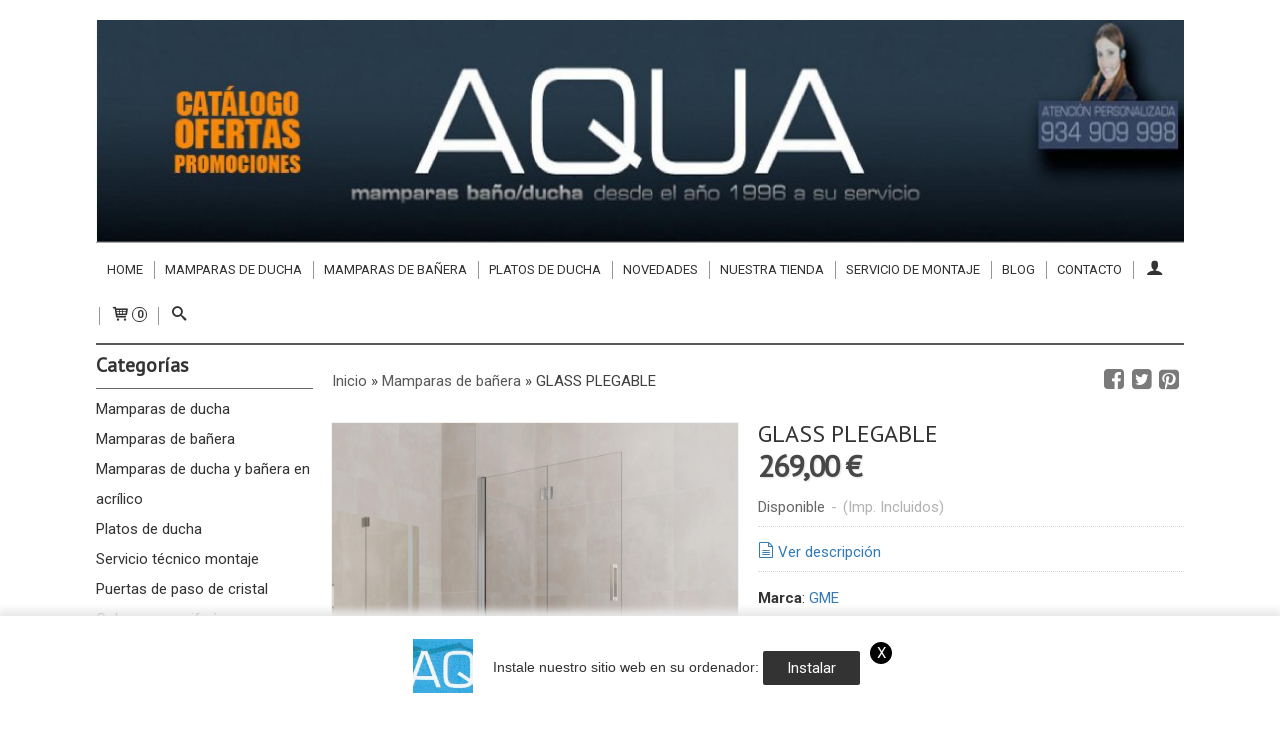

--- FILE ---
content_type: text/html; charset=utf-8
request_url: https://www.mamparas-ofertas.com/p10698746-glass-plegable.html
body_size: 30567
content:
<!DOCTYPE html>
<html lang="es" class="shop desktop light header-image product-view column2 in-the-box system-page user-guest url-id-10698746">    <head prefix="og: http://ogp.me/ns# fb: http://ogp.me/ns/fb# product: http://ogp.me/ns/product#">
        <meta http-equiv="Content-Type" content="text/html; charset=utf-8" />
<meta name="viewport" content="width=device-width, initial-scale=1.0" />
<meta name="language" content="es" />
<meta name="description" content="​Mampara de bañera modelo Glass plegable del fabricante GME, mampara bañera plegable de 2 hojas con bisagras centrales, permite tener máximo acceso a su..." />
<meta name="author" content="Mamparas-ofertas.com" />
<meta name="google-site-verification" content="" />
<meta name="msvalidate.01" content="" />
<meta name="alexaVerifyID" content="" />
<meta name="p:domain_verify" content="" />
<meta name="theme-color" content="#fff" />
<meta property="og:determiner" content="a" />
<meta property="og:locale" content="es_ES" />
<meta property="og:type" content="product.item" />
<meta property="og:title" content="GLASS PLEGABLE" />
<meta property="og:url" content="https://www.mamparas-ofertas.com/p10698746-glass-plegable.html" />
<meta property="og:description" content="Comprar una mampara de bañera en mamparas-ofertas.com es una garantía de calidad y buen servicio. Mampara de bañera modelo GLASS PLEGABLE del fabricante GME, mampara bañera plegable de 2 hojas con bisagras centrales, permite tener máximo acceso a su..." />
<meta property="og:image" content="https://cdn.palbincdn.com/users/1935/images/Glass-Banera-1683734171.jpg" />
<meta property="og:image:alt" content="Mampara de bañera 2 hojas plegables con poco perfil" />
<meta property="og:image:width" content="1920" />
<meta property="og:image:height" content="1920" />
<meta property="product:price:amount" content="269.00" />
<meta property="product:price:currency" content="EUR" />
<meta property="product:sale_price:amount" content="269.00" />
<meta property="product:sale_price:currency" content="EUR" />
<meta property="product:availability" content="in stock" />
<meta property="product:category" content=" Mamparas de bañera" />
<meta property="product:condition" content="new" />
<meta property="product:retailer_item_id" content="10698746" />
<meta property="product:brand" content="GME" />
<meta property="fb:app_id" content="198335206866025" />
<meta name="twitter:site" content="@aquamamparas" />
<meta name="twitter:creator" content="@aquamamparas" />
<meta name="twitter:title" content="Mampara de bañera 2 hojas plegables con poco perfil" />
<meta name="twitter:description" content="​Mampara de bañera modelo Glass plegable del fabricante GME, mampara bañera plegable de 2 hojas con bisagras centrales, permite tener máximo acceso a su bañera, Medidas 94 cm (47+47). Disponible en 48 a 72 horas, al mejor precio." />
<meta name="twitter:image" content="https://cdn.palbincdn.com/users/1935/images/Glass-Banera-1683734171.jpg" />
<meta name="twitter:label1" content="PRICE" />
<meta name="twitter:data1" content="269,00 €" />
<meta name="twitter:label2" content="CATEGORY" />
<meta name="twitter:data2" content="Mamparas de bañera" />
<meta name="twitter:label3" content="STOCK" />
<meta name="twitter:data3" content="" />
<meta name="twitter:card" content="summary" />
<link rel="preconnect" href="https://cdn.palbincdn.com" />
<link crossorigin="anonymous" rel="preconnect" href="https://cdn.palbincdn.com" />
<link rel="preconnect" href="https://cdn-2.palbincdn.com" />
<link rel="dns-prefetch" href="https://cdn.palbincdn.com" />
<link rel="dns-prefetch" href="https://cdn-2.palbincdn.com" />
<link rel="dns-prefetch" href="//connect.facebook.net" />
<link rel="dns-prefetch" href="//www.facebook.com" />
<link rel="dns-prefetch" href="//static.ak.facebook.com" />
<link rel="dns-prefetch" href="//fbstatic-a.akamaihd.net" />
<link rel="dns-prefetch" href="//www.google.com" />
<link rel="dns-prefetch" href="//fonts.googleapis.com" />
<link rel="dns-prefetch" href="//apis.google.com" />
<link rel="dns-prefetch" href="//translate.google.com" />
<link rel="dns-prefetch" href="//translate.googleapis.com" />
<link rel="dns-prefetch" href="//stats.g.doubleclick.net" />
<link rel="dns-prefetch" href="//www.gstatic.com" />
<link rel="canonical" href="https://www.mamparas-ofertas.com/p10698746-glass-plegable.html" />
<link rel="shortcut icon" type="image/x-icon" href="/users/1935/shop/favicon.ico" />
<link title="RSS Feed" rel="alternate" type="application/rss+xml" href="https://www.mamparas-ofertas.com/blog/rss" />
<link rel="manifest" href="/manifest.webmanifest" />
<link rel="stylesheet" type="text/css" href="/css/jquery-ui/light/jquery-ui-art.min.css" />
<link rel="stylesheet" type="text/css" href="https://cdn.palbincdn.com/assets/XFlexSlider/flexslider.min.css" />
<link rel="stylesheet" type="text/css" href="https://cdn-2.palbincdn.com/themes/_premium/Minimal Luxe/style.min.css" />
<link rel="stylesheet" type="text/css" href="https://cdn-2.palbincdn.com/css/shop-base.css?584" />
<link rel="stylesheet" type="text/css" href="https://cdn-2.palbincdn.com/css/form.css?584" />
<link rel="stylesheet" type="text/css" href="//fonts.googleapis.com/css?family=PT+Sans|Roboto:400,700&amp;subset=latin" />
<style type="text/css">
/*<![CDATA[*/
#colorbox,#cboxOverlay,#cboxWrapper{position:absolute;top:0;left:0;z-index:9999;overflow:hidden}#cboxWrapper{max-width:none}#cboxOverlay{position:fixed;width:100%;height:100%}#cboxMiddleLeft,#cboxBottomLeft{clear:left}#cboxContent{position:relative}#cboxLoadedContent{overflow:auto;-webkit-overflow-scrolling:touch}#cboxTitle{margin:0}#cboxLoadingOverlay,#cboxLoadingGraphic{position:absolute;top:0;left:0;width:100%;height:100%}#cboxPrevious,#cboxNext,#cboxClose,#cboxSlideshow{cursor:pointer}.cboxPhoto{float:left;margin:auto;border:0;display:block;max-width:none;-ms-interpolation-mode:bicubic}.cboxIframe{width:100%;height:100%;display:block;border:0}#colorbox,#cboxContent,#cboxLoadedContent{box-sizing:content-box;-moz-box-sizing:content-box;-webkit-box-sizing:content-box}#cboxOverlay{background:rgba(0,0,0,0.85)}#colorbox{outline:0}#cboxContent{background:#fff;overflow:hidden}.dark #cboxContent{background:#222}.cboxIframe{background:#fff}.dark .cboxIframe{background:#222}#cboxError{padding:50px;border:1px solid #ccc}#cboxLoadedContent{margin-bottom:40px}.cboxFullContent #cboxLoadedContent{margin-bottom:0px}#cboxTitle{position:absolute;bottom:4px;left:0;text-align:center;width:96%;color:#949494;padding:10px 2% 0px 2%}#cboxCurrent{position:absolute;bottom:9px;left:58px;color:#949494}#cboxLoadingOverlay{background:url(/assets/JColorBox/css/images/light/loading_background.png) no-repeat center center}#cboxLoadingGraphic{background:url(/assets/JColorBox/css/images/light/loading.gif) no-repeat center center}.dark #cboxLoadingOverlay{background:url(/assets/JColorBox/css/images/dark/loading_background.png) no-repeat center center}.dark #cboxLoadingGraphic{background:url(/assets/JColorBox/css/images/dark/loading.gif) no-repeat center center}#cboxPrevious:active,#cboxNext:active,#cboxSlideshow:active,#cboxClose:active{outline:0}#cboxSlideshow{bottom:4px;right:30px;color:#0092ef}#cboxPrevious{background-image:url(/assets/JColorBox/css/images/light/left-arrow.svg)}.dark #cboxPrevious{background-image:url(/assets/JColorBox/css/images/dark/left-arrow.svg)}#cboxNext{left:27px;background-image:url(/assets/JColorBox/css/images/light/right-arrow.svg)}.dark #cboxNext{background-image:url(/assets/JColorBox/css/images/dark/right-arrow.svg)}#cboxClose{top:10px;right:10px;background-image:url(/assets/JColorBox/css/images/light/close.svg);width:30px;height:30px}.dark #cboxClose{background-image:url(/assets/JColorBox/css/images/dark/close.svg)}.cbox-button{position:absolute;border:none;padding:0;margin:0;overflow:visible;width:auto;background-color:transparent;text-indent:-9999px;background-repeat:no-repeat;background-position:center center;-webkit-background-size:contain;background-size:contain}.cbox-button.cbox-nav-button{bottom:8px;left:0;background-size:contain;width:25px;height:20px}
/*]]>*/
</style>
<style type="text/css">
/*<![CDATA[*/
        .cboxZoom #cboxLoadedContent {cursor: zoom-in}
        .cboxZoom #cboxLoadedContent:after { font-family: "shop-icons"; content: '\f903'; position: absolute; top: 6px; left: 6px; color: rgba(255,255,255,0.75); z-index: 1; }
        .cboxZoom #cboxLoadedContent:before { content: ''; position: absolute; top: 0; left: 0; border-color: rgba(0,0,0,0.9) transparent transparent rgba(0,0,0,0.9); border-style: solid; border-width: 20px 20px 25px 25px; height: 0px; width: 0px; z-index: 1; }
        .cboxZoom .cboxPhotoZoom {position: absolute; top: 0; left: 0; width: 100%; height: 100%; background-repeat: no-repeat; background-position: center; background-size: cover; transition: transform .35s ease-out;}
/*]]>*/
</style>
<style type="text/css">
/*<![CDATA[*/
#loading{background-repeat:no-repeat;background-position:center center;position:fixed;z-index:999999;top:50%;left:50%;transform:translate(-50%, -50%);opacity:0.8;background-color:#CCC;border-radius:50%;display:none;text-align:center;color:#666}#loading-wrapper{background-color:black;height:100%;width:100%;left:0;top:0;margin:0 auto;opacity:0.4;overflow:hidden;position:fixed;z-index:999998}#loading-message{color:rgba(255, 255, 255, 0.8);position:absolute;bottom:0px;margin-bottom:-2em;width:200%;text-align:center;margin-left:-50%}
/*]]>*/
</style>
<style type="text/css">
/*<![CDATA[*/
.recently-viewed-products-box{padding:20px}.responsive-phone .recently-viewed-products-box{padding:10px}.remove-recently-viewed-product{display:none;position:absolute;top:5px;right:5px;width:24px;height:24px;border-radius:50%;background:rgba(255,255,255,0.5);border:1px solid rgba(0,0,0,0.5);color:rgba(0,0,0,0.5) !important;line-height:26px}.remove-recently-viewed-product:hover{background:rgba(255,255,255,0.75);color:rgba(0,0,0,0.75) !important;border:1px solid rgba(0,0,0,0.75)}.recently-viewed-products .featured-product:hover .remove-recently-viewed-product,.recently-viewed-products-box .featured-product:hover .remove-recently-viewed-product{display:blocK}.recently-viewed-products-slider ul{margin:0}.recently-viewed-products-slider ul > li{display:inline-block;width:25%;box-sizing:border-box;padding:0 5px 0 0 !important;margin:0 !important;background:none !important;white-space:normal;vertical-align:top}.recently-viewed-products-slider ul > li:last-child{padding:0px !important}.recently-viewed-products-slider ul > li:before{content:none;padding:0 !important;margin:0 !important}.recently-viewed-products-slider{overflow-x:hidden;overflow-y:hidden;white-space:nowrap}.responsive-phone .recently-viewed-products-slider{overflow-x:auto;-webkit-overflow-scrolling:touch;-ms-overflow-style:-ms-autohiding-scrollbar}.recently-viewed-products-slider::-webkit-scrollbar{height:8px;background-color:transparent}.recently-viewed-products-slider::-webkit-scrollbar-thumb{border-radius:10px;-webkit-box-shadow:inset 0 0 6px rgba(0,0,0,.3);background-color:#777}.recently-viewed-products-slider::-webkit-scrollbar-track{background-color:transparent}.recently-viewed-products-slider:hover{overflow-x:scroll;cursor:move;margin-bottom:-8px}.firefox .recently-viewed-products-slider:hover{margin-bottom:-15px}.ie11 .recently-viewed-products-slider:hover,.ie9 .recently-viewed-products-slider:hover{margin-bottom:-17px}.ieEdge .recently-viewed-products-slider:hover{margin-bottom:-12px}
/*]]>*/
</style>
<style type="text/css">
/*<![CDATA[*/
.shopping-cart-content table td{vertical-align:middle;padding:3px 0px;font-size:0.9em;border-bottom:1px dotted #ccc;border-bottom:1px dashed rgba(125,125,125,0.2) !important}.shopping-cart-content .shopping-cart-subtotal,.shopping-cart-content .shopping-cart-subtotal a{margin-top:4px;clear:both;text-align:right}
/*]]>*/
</style>
<style type="text/css">
/*<![CDATA[*/
.hideall .init-hidden {display:none} .hideall .init-invisible, .hideall .animated-hide.animated {visibility:hidden}
/*]]>*/
</style>
<style type="text/css">
/*<![CDATA[*/
.tlite{background:#111;color:white;font-family:sans-serif;font-size:0.8rem;font-weight:normal;text-decoration:none;text-align:left;padding:0.6em 0.75rem;border-radius:4px;position:absolute;opacity:0;visibility:hidden;transition:opacity 0.4s;white-space:nowrap;box-shadow:0 0.5rem 1rem -0.5rem black;z-index:1000;-webkit-backface-visibility:hidden}.tlite-table td,.tlite-table th{position:relative}.tlite-visible{visibility:visible;opacity:0.9}.tlite::before{content:' ';display:block;background:inherit;width:10px;height:10px;position:absolute;transform:rotate(45deg)}.tlite-n::before{top:-3px;left:50%;margin-left:-5px}.tlite-nw::before{top:-3px;left:10px}.tlite-ne::before{top:-3px;right:10px}.tlite-s::before{bottom:-3px;left:50%;margin-left:-5px}.tlite-se::before{bottom:-3px;right:10px}.tlite-sw::before{bottom:-3px;left:10px}.tlite-w::before{left:-3px;top:50%;margin-top:-5px}.tlite-e::before{right:-3px;top:50%;margin-top:-5px}
/*]]>*/
</style>
<style type="text/css">
/*<![CDATA[*/
select{background:#FAFAFA;-webkit-border-radius:4px;-moz-border-radius:4px;border-radius:4px;border:1px solid #7A7A7A;margin:0 auto;width:100%;padding:4px 0;color:#525252 !important;font-size:15px;font-family:Roboto, Arial, 'Arial Unicode MS', Helvetica, Sans-Serif;font-weight:normal;font-style:normal;text-shadow:none;margin:0px}body{font-size:15px;font-family:Roboto, Arial, 'Arial Unicode MS', Helvetica, Sans-Serif}#header-logo{text-align:center}.blockquote-border{border:1px solid #E8E8E8}.blockquote-background{background:#F7F7F7 url('images/postquote.png') no-repeat scroll;color:#424242;background-image:none}.blockquote-box{border:1px solid #E8E8E8;background:#F7F7F7 url('images/postquote.png') no-repeat scroll;color:#424242;background-image:none}.art-postcontent .blockquote-box a,.art-postcontent .blockquote-box a.featured-product-title-link,.art-postcontent .blockquote-box a.featured-product-title-link:visited,.art-postcontent .blockquote-box a.featured-product-title-link:hover,.art-postcontent .blockquote-box h1,.art-postcontent .blockquote-box h2,.art-postcontent .blockquote-box h3,.art-postcontent .blockquote-box h4,.art-postcontent .blockquote-background h5,.art-postcontent .blockquote-box h6{color:#424242}.art-postcontent .blockquote-background a,.art-postcontent .blockquote-background a.featured-product-title-link,.art-postcontent .blockquote-background a.featured-product-title-link:visited,.art-postcontent .blockquote-background a.featured-product-title-link:hover,.art-postcontent .blockquote-background h1,.art-postcontent .blockquote-background h2,.art-postcontent .blockquote-background h3,.art-postcontent .blockquote-background h4,.art-postcontent .blockquote-background h5,.art-postcontent .blockquote-background h6{color:#424242}div.form fieldset{border:1px solid #E8E8E8}.ui-dialog-titlebar.ui-widget-header{border:1px solid #E8E8E8;background:#F7F7F7 url('images/postquote.png') no-repeat scroll;color:#424242;background-image:none}.ui-accordion-header-icon,.ui-accordion-header .ui-icon{float:right}.ui-accordion-content{border:1px solid #E8E8E8;padding:1em 0.5em;border-top:none}h3.ui-accordion-header,h4.ui-accordion-header{border:1px solid #E8E8E8;background:#F7F7F7 url('images/postquote.png') no-repeat scroll;color:#424242;background-image:none;margin:0px;padding:0px;padding:10px}body #cboxContent{background:#FFFFFF}body #cboxLoadedContent{background:#FFFFFF}body .ui-widget-content{background:#FFFFFF}body .ui-dialog{background:#FFFFFF;background-image:none}body .ui-dialog .ui-dialog-content{background:#FFFFFF}.art-postcontent a.h4-link-color,.art-postcontent a.h4-link-color:visited,.art-postcontent a.h4-link-color:hover{color:#333333}.art-postcontent a.h5-link-color,.art-postcontent a.h5-link-color:visited,.art-postcontent a.h5-link-color:hover{color:#333333}.art-nav{border-top:1px solid #aaa}.column2 .art-post{padding-right:0px;margin-right:0px}.pal-tabs-nav{border-top:0px}.ui-widget-content{border:0px}.art-pager .active{color:#fff !important}.art-vmenublockcontent,.art-blockcontent{padding:5px 0px 10px 0px;margin:0 auto}.art-block,.art-vmenublock{margin-bottom:30px}
/*]]>*/
</style>
<style type="text/css">
/*<![CDATA[*/
.banner-central-table img.banner-central-image{width:97%;max-width:100%}#order-coupon-code-link{display:none}#comments{display:none !important}.art-postcommentsicon{display:none !important}.featured-category-zoom.art-button{display:none !important}.art-postcontent h6,.featured-description{color:#969696;font-size:11px}a.featured-product-title-link.h5-link-color{font-size:13px}span.featured-product-tag.blockquote-background{font-size:13px}ul#shop-menu>li>a{font-size:13px}div#art-footer-links{display:none}button.art-button.addcart-button.featured-view{font-size:12px !important;padding:0px 5px !important}
/*]]>*/
</style>
<style type="text/css">
/*<![CDATA[*/
.back-to-top{position:fixed;bottom:2.5em;right:0px;text-decoration:none;color:#000000;background-color:rgba(235, 235, 235, 0.80);font-weight:700;font-size:2em;padding:10px;display:none;border-radius:4px 0px 0px 4px}.back-to-top:hover{background-color:rgba(135, 135, 135, 0.50)}
/*]]>*/
</style>
<style type="text/css">
/*<![CDATA[*/
@-webkit-keyframes "pwa-banner-fadein"{from{bottom:-30px;opacity:0;}to{bottom:0px;opacity:1;}}@keyframes "pwa-banner-fadein"{from{bottom:-30px;opacity:0;}to{bottom:0px;opacity:1;}}@-webkit-keyframes "pwa-banner-fadeout"{from{bottom:0px;opacity:1;}to{bottom:-30px;opacity:0;}}@keyframes "pwa-banner-fadeout"{from{bottom:0px;opacity:1;}to{bottom:-30px;opacity:0;}}.a2hs-container{visibility:hidden;display:flex;align-items:center;justify-content:center;position:fixed;box-sizing:border-box;box-shadow:#e9e9e9 0px -3px 8px 3px;background-color:#fff;padding:10px;width:100%;bottom:0;right:0;left:0;z-index:100000}.a2hs-container.show{visibility:visible;-webkit-animation:pwa-banner-fadein 1s, pwa-banner-fadeout 1s 11s;animation:pwa-banner-fadein 1s, pwa-banner-fadeout 1s 11s}.a2hs-container .a2hs-logo{padding:10px 20px}.a2hs-logo-img{max-height:60px;max-width:60px}.a2hs-container .a2hs-text{font-family:-apple-system, sans-serif;font-size:0.9rem;color:#333}.a2hs-close{position:relative;top:-15px;left:5px;display:table;color:white;background:black;border-radius:11px;width:22px;min-width:22px;min-height:22px;text-align:center;cursor:pointer}.a2hs-close .a2hs-close-text{display:table-cell;vertical-align:middle}
/*]]>*/
</style>
<style type="text/css">
/*<![CDATA[*/
#cookieAlert{margin:0px;padding:0px;position:fixed;vertical-align:baseline;width:100%;z-index:99999;background:#333;background:rgba(0,0,0,0.75);color:#e0e0e0}.cookieAlertInner{display:block;padding:10px 10px !important;margin:0px;text-align:center;vertical-align:baseline;background:0}.cookieAlertInner .cookieAlertText{margin-bottom:20px !important;font-weight:400 !important;letter-spacing:-0.05em}.cookieAlertInner a.cookieAlertOkButton{padding:4px;background:#4682B4;text-decoration:none;color:#eee;border-radius:5px;letter-spacing:-0.03em}.cookieAlertInner a.cookieAlertLearnMore{padding-left:5px;text-decoration:underline;color:#ddd;letter-spacing:-0.03em}#cookieAlert{bottom:0px}
/*]]>*/
</style>
<style type="text/css">
/*<![CDATA[*/
.whatsappme{position:fixed;z-index:999;right:20px;bottom:20px;font-family:-apple-system, BlinkMacSystemFont, "Segoe UI", Roboto, Oxygen, Ubuntu, Cantarell, "Open Sans", "Helvetica Neue", sans-serif;font-size:16px;line-height:26px;color:#262626;transform:scale3d(0, 0, 0);transition:transform .3s ease-in-out;user-select:none;-ms-user-select:none;-moz-user-select:none;-webkit-user-select:none}.whatsappme--show{transform:scale3d(1, 1, 1);transition:transform .5s cubic-bezier(0.18, 0.89, 0.32, 1.28)}.whatsappme__button{position:absolute;z-index:2;bottom:8px;right:8px;height:60px;min-width:60px;max-width:95vw;background-color:#25D366;color:#fff;border-radius:30px;box-shadow:1px 6px 24px 0 rgba(7, 94, 84, .24);cursor:pointer;transition:background-color 0.2s linear}.whatsappme__button:hover{background-color:#128C7E;transition:background-color 1.5s linear}.whatsappme--dialog .whatsappme__button{transition:background-color 0.2s linear}.whatsappme__button:active{background-color:#075E54;transition:none}.whatsappme__button svg{width:36px;height:60px;margin:0 12px}#wa_ico,.whatsappme--dialog #send_ico{display:block}#send_ico,.whatsappme--dialog #wa_ico{display:none}.whatsappme__badge{position:absolute;top:-4px;right:-4px;width:20px;height:20px;border:none;border-radius:50%;background:#e82c0c;font-size:12px;font-weight:600;line-height:20px;text-align:center;box-shadow:none;opacity:0;pointer-events:none}.whatsappme__badge.whatsappme__badge--in{animation:badge--in 500ms cubic-bezier(0.27, 0.9, 0.41, 1.28) 1 both}.whatsappme__badge.whatsappme__badge--out{animation:badge--out 400ms cubic-bezier(0.215, 0.61, 0.355, 1) 1 both}.whatsappme--dialog .whatsappme__button{box-shadow:0 1px 2px 0 rgba(0, 0, 0, 0.3)}.whatsappme__box{position:absolute;bottom:0;right:0;z-index:1;width:calc(100vw - 40px);max-width:400px;min-height:280px;padding-bottom:60px;border-radius:32px;background:#ede4dd;background-size:100% auto;box-shadow:0 2px 6px 0 rgba(0, 0, 0, .5);overflow:hidden;transform:scale3d(0, 0, 0);opacity:0;transition:opacity 400ms ease-out, transform 0ms linear 300ms}.whatsappme--dialog .whatsappme__box{opacity:1;transform:scale3d(1, 1, 1);transition:opacity 200ms ease-out, transform 0ms linear}.whatsappme__header{display:block;position:static;width:100%;height:70px;padding:0 26px;margin:0;background-color:#2e8c7d;color:rgba(255, 255, 255, .5)}.whatsappme__header svg{height:100%}.whatsappme__close{position:absolute;top:18px;right:24px;width:34px;height:34px;border-radius:50%;background:#000;color:#fff;line-height:34px;font-size:25px;text-align:center;opacity:.4;cursor:pointer;transition:opacity 300ms ease-out}.whatsappme__close:hover{opacity:.6}.whatsappme__message{position:relative;min-height:80px;padding:20px 22px;margin:34px 26px;border-radius:32px;background-color:#fff;color:#4A4A4A;box-shadow:0 1px 2px 0 rgba(0, 0, 0, 0.3)}.whatsappme__message:before{content:'';display:block;position:absolute;bottom:30px;left:-18px;width:18px;height:18px;background-image:url('[data-uri]');background-size:100%}.whatsappme--left{right:auto;left:20px}.whatsappme--left .whatsappme__button{right:auto;left:8px}.whatsappme--left .whatsappme__box{right:auto;left:0}@media (max-width: 480px){.whatsappme{bottom:6px;right:6px}.whatsappme--left{right:auto;left:6px}.whatsappme__box{width:calc(100vw - 12px);min-height:0}.whatsappme__header{height:55px}.whatsappme__close{top:13px;width:28px;height:28px;line-height:28px}.whatsappme__message{padding:14px 20px;margin:15px 21px 20px;line-height:24px}}@keyframes "badge--in"{from{opacity:0;transform:translateY(50px);}to{opacity:1;transform:translateY(0);}}@keyframes "badge--out"{0%{opacity:1;transform:translateY(0);}100%{opacity:0;transform:translateY(-20px);}}
/*]]>*/
</style>
<style type="text/css">
/*<![CDATA[*/
#goog-gt-tt,.goog-tooltip.skiptranslate,.goog-tooltip,body > .skiptranslate{display:none !important;width:0px !important;height:0px !important;visibility:hidden !important}body > .skiptranslate > .goog-te-banner-frame.skiptranslate{display:none !important;visibility:hidden;position:absolute;opacity:0;top:0px;width:0px;height:0px;left:-10000px}body .goog-text-highlight{background-color:inherit;-webkit-box-shadow:inherit;-moz-box-shadow:inherit;box-shadow:inherit;box-sizing:inherit;-webkit-box-sizing:inherit;-moz-box-sizing:inherit;position:inherit}body{top:auto !important;position:static !important;min-height:0 !important}
/*]]>*/
</style>
<script type="text/javascript" src="https://cdn.palbincdn.com/js/jquery/jquery-1.9.1.min.js"></script>
<script type="text/javascript" src="https://cdn.palbincdn.com/js/jquery/jquery-ui-1.9.2.custom.min.js"></script>
<script type="text/javascript" src="https://www.googletagmanager.com/gtag/js?id=G-NHD3MZH2W6" async="async"></script>
<script type="text/javascript" src="https://cdn.palbincdn.com/assets/LazySizes/lazysizes.min.js" async="async"></script>
<script type="text/javascript">
/*<![CDATA[*/
            <!-- Global site tag (gtag.js)-->
            window.dataLayer = window.dataLayer || [];
            function gtag(){dataLayer.push(arguments);}
            gtag('js', new Date());
			gtag('set', 'user_properties', {})
            gtag('config', 'UA-51722942-1', {"groups":"analytics"});
            gtag('config', 'G-NHD3MZH2W6', {"groups":"analytics"});
window.LoadingWidgetAssetsUrl = 'https://cdn.palbincdn.com/assets/LoadingWidget';
$(function(){var defaults={maxWrapperOpacity:0,maxOpacity:0.8,animationDuration:600,message:'',name:''};this.$divs=[]
function LoadingConstructor(config){if(window.Loading)return window.Loading;if(!config)config={};this.$wrapper=$('<div id="loading-wrapper"></div>').appendTo('body').hide();this.$el=$('<div id="loading"><div id="loading-message"></div></div>').appendTo('body').hide();this.$divs=[this.$wrapper,this.$el];$.extend(this,defaults,config)};LoadingConstructor.prototype={show:function(maxWrapperOpacity,message,gifName,size,name){if(this.name)return;this.name=name;var maxWrapperOpacity=(typeof maxWrapperOpacity==="undefined")?0.5:maxWrapperOpacity,message=(typeof message==="undefined")?'':message;if(gifName){gifUrl=window.LoadingWidgetAssetsUrl+'/'+gifName;this.$el[0].style.setProperty('--loading-gif','url('+gifUrl+')')}else this.$el[0].style.removeProperty('--loading-gif');if(size){this.$el[0].style.setProperty('--loading-size',size)}else this.$el[0].style.removeProperty('--loading-size');this.$el.find('#loading-message').html(message);this.$wrapper.show().css('opacity',0).animate({opacity:maxWrapperOpacity},this.animationDuration);this.$el.show().css('opacity',0).animate({opacity:this.maxOpacity},this.animationDuration)},hide:function(name){if(!this.name||name===true||this.name==name){this.name="";$(this.$divs).each(function(){$(this).animate({opacity:0},this.animationDuration,function(){$(this).hide()})})}}};window.Loading=new LoadingConstructor()})
document.documentElement.className+=' hideall'
var setHMenuOpenDirection=function(a){return(function(a){setTimeout(function(){setHMenuOpenDirection(a)},1)})}(jQuery),setPopupVMenuOpenDirection=function(b){return(function(b){setTimeout(function(){setPopupVMenuOpenDirection(b)},1)})}(jQuery),fixPopupVMenu=function(c){return(function(c){setTimeout(function(){fixPopupVMenu(c)},1)})}(jQuery),setOpenSubmenuWithNoReload=function(d){return(function(d){setTimeout(function(){setOpenSubmenuWithNoReload(d)},1)})}(jQuery),setOpenSubmenuWithHover=function(d){return(function(d){setTimeout(function(){setOpenSubmenuWithHover(d)},1)})}(jQuery),responsiveDesign=1;$(document).ready(function(){$.ajax({dataType:"script",cache:true,url:"https://cdn-2.palbincdn.com/themes/_premium/Minimal Luxe/script.min.js"}).done(function(script,textStatus){if(false)$.ajax({dataType:"script",cache:true,url:"https://cdn-2.palbincdn.com/themes/_premium/Minimal Luxe/script.responsive.min.js"})})})
/*]]>*/
</script>
<title>Mampara de bañera 2 hojas plegables con poco perfil</title>
<!-- Hide Elements Trick -->
<link as="font" crossorigin="anonymous" rel="preload" href="https://cdn-2.palbincdn.com/css/iconSet/basic-shop-icons/fonts/shop-icons.woff?450" /><link href='https://cdn-2.palbincdn.com/css/iconSet/basic-shop-icons/style.css?584' rel='stylesheet' rel='preload' as='style'>
    </head>

    <body><script type="text/javascript">
/*<![CDATA[*/
function activateTab(artTab, tab) {
				artTab.tabs('option', 'active', artTab.find(tab.prop('tagName')).index(tab));
		   }
/*]]>*/
</script>

				<div id="art-main">
    
    
    <div id="sheet-content" class="art-sheet clearfix">
        
<div class="header-wrapper">    <header class="art-header header-auto">        		<h2 title="Mampara de bañera 2 hojas plegables con poco perfil" class="shop-header-image"><a href="/" title="Mamparas-ofertas.com" class="shop-header-image-link"> <img src="https://cdn-2.palbincdn.com/users/1935/shop/header_image?1107184671" alt="Mamparas-ofertas.com" class="shop-header-image-img"/>  </a></h2>
	    </header></div><nav class="pal-main-nav art-nav">	<div class="art-nav-inner">				<ul class="art-hmenu" id="shop-menu">
<li id="item-home"><a href="/">Home</a></li>
<li id="item-mamparas-de-ducha"><a href="/c411058-mamparas-de-ducha.html">Mamparas de ducha</a>
<ul>
<li><a href="/c9857-mamparas-de-ducha-frontal-corredera.html">Mamparas de ducha frontal corredera</a></li>
<li><a href="/c9861-mamparas-de-ducha-angular-corredera.html">Mamparas de ducha angular corredera</a></li>
<li><a href="/c9853-mamparas-paneles-fijos-de-ducha.html">Mamparas paneles fijos de ducha</a></li>
<li><a href="/c23479-mamparas-de-ducha-puertas-abatibles.html">Mamparas de ducha puertas abatibles</a></li>
<li><a href="/c9858-mamparas-de-ducha-semicircular.html">Mamparas  de ducha semicircular</a></li>
<li><a href="/c9862-mamparas-de-ducha-plegables.html">Mamparas de ducha plegables</a></li>
<li><a href="/c73693-mamparas-de-bano-y-ducha-a-medida.html">Mamparas de ducha a medida</a></li>
<li><a href="/c9860-mamparas-de-ducha-para-personas-con-discapacidad.html">Mamparas movilidad reducida</a></li>
<li><a href="/c122522-mamparas-de-bano-y-ducha-en-acero-inoxidable.html">Mamparas de ducha en acero inoxidable</a></li>
<li><a href="/c402079-mamparas-en-color-negro.html">Mamparas en color negro</a></li>
<li><a href="/c546614-mamparas-en-color-oro.html">Mamparas en color oro</a></li>
<li><a href="/c532039-mamparas-pequenas.html">Mamparas pequeñas</a></li>
<li><a href="/c533529-mamparas-esquineras.html">Mamparas esquineras</a></li>
</ul>
</li>
<li id="item-mamparas-de-banera"><a href="/c9854-mamparas-para-baneras.html">Mamparas de bañera</a>
<ul>
<li><a href="/c534557-mamparas-de-banera-fijas.html">Mamparas de bañera fijas</a></li>
<li><a href="/c534558-mamparas-de-banera-correderas.html">Mamparas de bañera correderas</a></li>
<li><a href="/c536313-mamparas-de-banera-abatibles.html">Mamparas de bañera abatibles</a></li>
<li><a href="/c536314-mamparas-de-banera-plegables.html">Mamparas de bañera plegables</a></li>
<li><a href="/c537965-mamparas-de-baneras-frontales.html">Mamparas de bañeras frontales</a></li>
<li><a href="/c538881-mamparas-de-banera-negras.html">Mamparas de bañera negras</a></li>
</ul>
</li>
<li id="item-platos-de-ducha"><a href="/c134334-platos-de-ducha.html">Platos de ducha</a>
<ul>
<li><a href="/c539824-platos-de-ducha-semicirculares.html">Platos de ducha semicirculares</a></li>
<li><a href="/c539826-platos-de-ducha-rectangulares.html">Platos de ducha rectangulares</a></li>
</ul>
</li>
<li id="item-novedades"><a href="/site/whatsnew">Novedades</a></li>
<li id="item-nuestra-tienda"><a href="/b693-nuestra-tienda.html">Nuestra tienda</a></li>
<li id="item-servicio-de-montaje"><a href="/c71085-servicio-tecnico-montaje.html">Servicio de Montaje</a></li>
<li id="item-blog"><a href="/blog">Blog</a>
<ul>
<li><a href="/blog/c654-general.html">General</a></li>
</ul>
</li>
<li id="item-contacto"><a href="/site/contact">Contacto</a></li>
<li class="user-top-menu-separator"><span></span></li>
<li class="customer-account-menu customer-shop-menu"><a class="customer-shop-menu" aria-label="Mi Cuenta" href="/login"><span class="customer-account icon-user shop-menu-icon"></span> <span class="customer-account-label customer-shop-menu-label">Mi Cuenta</span></a>
<ul>
<li><a href="/login">Acceder</a></li>
<li><a href="/register">Registrarse</a></li>
</ul>
</li>
<li class="shopping-cart-menu customer-shop-menu"><a class="customer-shop-menu" aria-label="Carrito" href="/shoppingcart/view"><span class="customer-shopping-cart icon-cart shop-menu-icon"></span><span class="customer-shopping-cart-counter">0</span> <span class="customer-shopping-cart-label customer-shop-menu-label">Carrito</span></a>
<ul>
<li id="shopping-cart-menu-subtotal"><a href="/shoppingcart/view">Total:&nbsp;<strong>0,00 €</strong></a></li>
<li class="shopping-cart-menu-links"><a href="/shoppingcart/view"><strong>Ver Carrito</strong></a></li>
</ul>
</li>
<li class="customer-search-menu customer-shop-menu"><a class="customer-search-menu-link customer-shop-menu" aria-label="Buscar..." href="javascript:void(0)"><span class="customer-search icon-search shop-menu-icon"></span> <span class="customer-search-label customer-shop-menu-label">Buscar...</span></a>
<ul>
<li class="customer-search-menu-form-wrapper"><a class="customer-search-menu-form-link" aria-label="Buscar" href="javascript:void(0)"><form id="menu-search-form" class="art-search focusmagic" action="/product/index" method="get"><input placeholder="Buscar..." id="menu-search-input" size="24" aria-label="Buscar..." type="text" value="" name="searchbox" /><button type="submit" id="menu-search-input-button" class="icon-search" name=""></button></form></a></li>
</ul>
</li>
</ul>

	</div></nav>
        <div class="art-layout-wrapper">        <div class="art-content-layout column2">
        <div class="art-content-layout-row">
            <aside class="art-layout-cell art-sidebar1 ">
                                <div class="art-vmenublock clearfix" id="Categories">
<div class="art-vmenublockheader">
<span id = "Categories_title" class="t">Categorías</span>
</div>
<div class="art-vmenublockcontent">
<ul class="art-vmenu" id="categories-vmenu">
<li><a href="/c411058-mamparas-de-ducha.html">Mamparas de ducha</a></li>
<li><a href="/c9854-mamparas-para-baneras.html">Mamparas de bañera</a></li>
<li><a href="/c550630-mamparas-de-ducha-y-banera-en-acrilico.html">Mamparas de ducha y bañera en acrílico</a></li>
<li><a href="/c134334-platos-de-ducha.html">Platos de ducha</a></li>
<li><a href="/c71085-servicio-tecnico-montaje.html">Servicio técnico montaje</a></li>
<li><a href="/c188182-puertas-de-paso-de-cristal.html">Puertas de paso de cristal </a></li>
<li><a href="/c9856-columnas-hidromasaje.html">Columnas y grifería</a></li>
<li><a href="/c9859-recambios-y-rodamientos.html">Recambios y rodamientos</a></li>
<li><a href="/c31904-mamparas-bano-outlet.html">Mamparas baño OUTLET</a></li>
<li><a href="/c118146-boutique-aqua.html">Boutique Aqua</a></li>
<li><a href="/c536150-brazos-para-cristales-fijos.html">Brazos para cristales fijos</a></li>
</ul></div>
</div><div class="art-block clearfix" id="BrandSelector">
<div class="art-blockheader">
<span id = "BrandSelector_title" class="t">Marcas</span>
</div>
<div class="art-blockcontent">
<div id="brands-form-wrapper">
    <form id="brands-form" action="/brand/view" method="GET">        <select required="required" title="Elige tu marca favorita." id="brands-dropdown" class="art-select" onchange="js:$(this).parents(&quot;#brands-form&quot;).find(&quot;.art-button&quot;).val(&quot;Cargando...&quot;);this.form.submit();" aria-labelledby="BrandSelector_title" aria-label="Selector de marca" name="id">
<option value="">Selecciona una Marca</option>
<option value="50646">AQUA</option>
<option value="48351">Aquamamparas</option>
<option value="128488">Becrisa</option>
<option value="148105">CASTEL</option>
<option value="32359">Doccia</option>
<option value="120689">Doccia Group</option>
<option value="113516">DUPLACH</option>
<option value="52683">ENDURO SHIELD</option>
<option value="31956">GME</option>
<option value="42968">GME LORENTE</option>
<option value="139740">HIDROGLAS</option>
<option value="119034">HIDROGLASS</option>
<option value="31833">KASSANDRA</option>
<option value="148932">KASSANDRA / LLUVIBATH</option>
<option value="148931">LLUVIBATH</option>
<option value="71998">NESGUEL</option>
<option value="132436">Nesguel Vital Bath</option>
<option value="31630">PROFILTEK</option>
<option value="112051">Puerta paso Gme</option>
<option value="44696">TORVISCO</option>
<option value="148477">Velvet</option>
<option value="31844">VIEGA</option>
</select>        <span class="art-button-wrapper">
            <input class="art-button" type="submit" value=" Buscar por Marca"/>
        </span>
    </form></div></div>
</div><div class="art-block clearfix" id="LanguageTranslatorArtlet">
<div class="art-blockheader">
<span id = "LanguageTranslatorArtlet_title" class="t">Idioma</span>
</div>
<div class="art-blockcontent">
    <div class="language-box">
        <a id="language-box-en" href="#en" rel="nofollow" title="English" class="flag flag-en" style="background-position:-0px -0px;"><img src="/images/resources/blank.png" height="16" width="16" alt="English"></a>
        <a id="language-box-fr" href="#fr" rel="nofollow" title="French" class="flag flag-fr" style="background-position:-200px -100px;"><img src="/images/resources/blank.png" height="16" width="16" alt="French"></a>
        <a id="language-box-de" href="#de" rel="nofollow" title="German" class="flag flag-de" style="background-position:-300px -100px;"><img src="/images/resources/blank.png" height="16" width="16" alt="German"></a>
        <a id="language-box-it" href="#it" rel="nofollow" title="Italian" class="flag flag-it" style="background-position:-600px -100px;"><img src="/images/resources/blank.png" height="16" width="16" alt="Italian"></a>
        <a id="language-box-pt" href="#pt" rel="nofollow" title="Portuguese" class="flag flag-pt" style="background-position:-300px -200px;"><img src="/images/resources/blank.png" height="16" width="16" alt="Portuguese"></a>
        <a id="language-box-ru" href="#ru" rel="nofollow" title="Russian" class="flag flag-ru" style="background-position:-500px -200px;"><img src="/images/resources/blank.png" height="16" width="16" alt="Russian"></a>
        <a id="language-box-es" href="#es" rel="nofollow" title="Spanish" class="flag flag-es" style="background-position:-600px -200px;"><img src="/images/resources/blank.png" height="16" width="16" alt="Spanish"></a>
        <a id="language-box-ca" href="#ca" rel="nofollow" title="Catalan" class="flag flag-ca" style="background-position:0px -300px;"><img src="/images/resources/blank.png" height="16" width="20" alt="Catalan"></a>
    </div>
    <select onchange="js:customTransToLang(this.value)" aria-label="Traductor" name="language-translator-dropdown" id="language-translator-dropdown">
<option value="">Traducir</option>
<option value="af">Afrikaans</option>
<option value="bg">Bulgarian</option>
<option value="ca">Catalan</option>
<option value="cs">Czech</option>
<option value="de">German</option>
<option value="el">Hellenic</option>
<option value="et">Estonian</option>
<option value="es">Español</option>
<option value="en">Inglés</option>
<option value="eu">Euskera</option>
<option value="fi">Finnish</option>
<option value="fr">French</option>
<option value="gl">Galician</option>
<option value="he">Hebrew</option>
<option value="hu">Hungarian</option>
<option value="id">Indonesian</option>
<option value="it">Italian</option>
<option value="ja">Japanese</option>
<option value="ko">Korean</option>
<option value="lt">Lithuanian</option>
<option value="nl">Dutch</option>
<option value="no">Norwegian</option>
<option value="pl">Polish</option>
<option value="pt-BR">Brazilian Portuguese</option>
<option value="pt">Portuguese</option>
<option value="ro">Romanian</option>
<option value="ru">Russian</option>
<option value="sk">Slovak</option>
<option value="sv">Swedish</option>
<option value="tr">Turkish</option>
<option value="uk">Ukrainian</option>
<option value="vi">Vietnamese</option>
<option value="zh-CN">Simplified Chinese</option>
<option value="zh-TW">Traditional Chinese</option>
</select>    <style>
        .art-footer #language-translator-dropdown {
            width: auto;
            margin: 0 auto;
        }
    </style>
</div>
</div><div class="art-block clearfix" id="FreeShipmentNotifier">
<div class="art-blockheader">
<span id = "FreeShipmentNotifier_title" class="t">Costes de Envío</span>
</div>
<div class="art-blockcontent">

<a class="free-shipping-link colorbox-ajax" aria-label="Ver detalle del coste de envio" href="/site/freeShippingCostsTable"><span class="icon-truck free-shipping-icon"></span></a><div class="free-sipping-details">    <a class="colorbox-ajax free-shipping-price" href="/site/freeShippingCostsTable">GRATIS *</a>    <a class="colorbox-ajax free-shipping-note" href="/site/freeShippingCostsTable">Consultar Destinos</a></div>
</div>
</div><div class="art-block clearfix" id="ShoppingCart">
<div class="art-blockheader">
<span id = "ShoppingCart_title" class="t">Tu Carrito (0)</span>
</div>
<div class="art-blockcontent">
<div class="shopping-cart-content">
        El carrito de la compra está vacío</div></div>
</div><div class="art-block clearfix" id="SocialNetworks">
<div class="art-blockheader">
<span id = "SocialNetworks_title" class="t">Redes Sociales</span>
</div>
<div class="art-blockcontent">
<div id="social-networks">
    <div class="social-network-twitter"><a target="_blank" class="social-network-button social-network-link" style="background:#2B97F1" href="https://twitter.com/aquamamparas"><span class="social-network-icon icon-twitter-squared"></span>Twitter</a></div><div class="social-network-instagram"><a target="_blank" class="social-network-button social-network-link" style="background:#D22660" href="https://www.instagram.com/aquamamparas/"><span class="social-network-icon icon-instagram-squared"></span>Instagram</a></div><div class="social-network-pinterest"><a target="_blank" class="social-network-button social-network-link" style="background:#C8232C" href="https://www.pinterest.es/Aquamamparas"><span class="social-network-icon icon-pinterest-squared"></span>Pinterest</a></div><div class="social-network-facebook"><a target="_blank" class="social-network-button social-network-link" style="background:#1478EB" href="https://www.facebook.com/Aquamamparas"><span class="social-network-icon icon-facebook-squared"></span>Facebook</a></div><div class="social-network-youtube"><a target="_blank" class="social-network-button social-network-link" style="background:#B70202" href="https://youtube.com/@aquamamparas"><span class="social-network-icon icon-youtube-squared"></span>Youtube</a></div></div>
</div>
</div>                <div class="art-block clearfix" id="lateral-banner-88016">
<div class="art-blockheader">
<span id = "lateral-banner-88016_title" class="t">Recoja su mampara hoy mismo</span>
</div>
<div class="art-blockcontent">
<div class="banner-lateral-wrapper banner-textimage">
    <a href='https://www.mamparas-ofertas.com/b12848-stock-almacen.html' target='_self'>        <img class="banner-lateral-image lazyload blur-up" data-srcset="https://cdn.palbincdn.com/users/1935/images/IMG_9527-1706354184@x512.jpg 512w, https://cdn.palbincdn.com/users/1935/images/IMG_9527-1706354184@x256.jpg 256w, https://cdn.palbincdn.com/users/1935/images/IMG_9527-1706354184@x128.jpg 128w" data-sizes="auto" data-src="https://cdn.palbincdn.com/users/1935/images/IMG_9527-1706354184.jpg" src="https://cdn.palbincdn.com/users/1935/images/IMG_9527-1706354184@x128--f[gb].jpg" alt="Recoja su mampara hoy mismo" />    </a>    </div></div>
</div><div class="art-block clearfix" id="lateral-banner-132029">
<div class="art-blockcontent">
<div class="banner-lateral-wrapper banner-html">
    <img style="max-width: 100%;" src="https://cdn-2.palbincdn.com/images/resources/sello-rgpd-palbin.png" alt="Cumple con el Reglamento General de Protección de Datos (RGPD)" /></div></div>
</div><div class="art-block clearfix" id="lateral-banner-12380">
<div class="art-blockheader">
<span id = "lateral-banner-12380_title" class="t">Contacto</span>
</div>
<div class="art-blockcontent">
<div class="banner-lateral-wrapper banner-html">
                        <div>
                        <p>
                            <img style="vertical-align:text-bottom" src="/images/icons/footbar/mail.png" alt="Escríbenos un email">
                            <a href="/site/contact#contact-form">Escríbenos un email</a>    
                        </p>
                        <a href="/site/contact"><img id="contact-info-img" src="/images/resources/contacts/contact_woman.jpg" alt="Contacto"></a>
                        <b class="contact-info-name">Mamparas-ofertas.com</b><br>
                        <div class="contact-info-address">Rbla.Brasil, Nº22<br>08028 - Barcelona<br>Barcelona<br>España</div>
                        <br>
                    </div></div></div>
</div><div class="art-block clearfix" id="lateral-banner-458">
<div class="art-blockheader">
<span id = "lateral-banner-458_title" class="t">Montaje de mamparas</span>
</div>
<div class="art-blockcontent">
<div class="banner-lateral-wrapper banner-textimage">
    <a href='https://www.mamparas-ofertas.com/c71085-servicio-tecnico-montaje.html' target='_self'>        <img class="banner-lateral-image lazyload blur-up" data-srcset="https://cdn.palbincdn.com/users/1935/images/MONTAJE-1336207152x256-1620123380@x512.jpg 512w, https://cdn.palbincdn.com/users/1935/images/MONTAJE-1336207152x256-1620123380@x256.jpg 256w, https://cdn.palbincdn.com/users/1935/images/MONTAJE-1336207152x256-1620123380@x128.jpg 128w" data-sizes="auto" data-src="https://cdn.palbincdn.com/users/1935/images/MONTAJE-1336207152x256-1620123380.jpg" src="https://cdn.palbincdn.com/users/1935/images/MONTAJE-1336207152x256-1620123380@x128--f[gb].jpg" alt="Montaje de mamparas" />    </a>    </div></div>
</div><div class="art-block clearfix" id="lateral-banner-25283">
<div class="art-blockheader">
<span id = "lateral-banner-25283_title" class="t">Mamparas online</span>
</div>
<div class="art-blockcontent">
<div class="banner-lateral-wrapper banner-html">
    En nuestra web encontrara una selección de mamparas baño en oferta y con unos precios irresistibles. Visite nuestra tienda en Barcelona. Máxima calidad y excelente relación calidad precio.Todos los sistemas: Mamparas semicirculares, mamparas frontales correderas, puertas practicables o abatibles, cristales fijos para duchas, mamparas para bañeras, Producto en stock o fabricación totalmente a medida. Envío gratuito a toda la Península y Baleares. En 48 horas tendrá la mampara en su domicilio.mamparas-ofertas.com</div></div>
</div>            </aside>
            <main class="art-layout-cell art-content" id="content">
                


<article id="product-sheet" class="art-post art-article">
    <div class="art-postmetadataheader clearfix responsive-phone-hidden">
        <div class="art-postheadericons art-metadata-icons">
            <div id="breadcrumbs">
                <div itemscope="itemscope" itemtype="http://schema.org/BreadcrumbList">
<span itemprop="itemListElement" itemscope="itemscope" itemtype="http://schema.org/ListItem"><a itemprop="item" href="/"><span itemprop="name">Inicio</span></a><meta itemprop="position" content="1" /></span> &raquo; <span itemprop="itemListElement" itemscope="itemscope" itemtype="http://schema.org/ListItem"><a itemprop="item" href="https://www.mamparas-ofertas.com/c9854-mamparas-para-baneras.html"><span itemprop="name"> Mamparas de bañera</span></a><meta itemprop="position" content="2" /></span> &raquo; <span>GLASS PLEGABLE</span></div>            </div>
            <div id="product-share">
                <a class="product-share-button share-facebook icon-facebook-squared" rel="nofollow" target="_blank" onClick="window.open(this.getAttribute(&#039;data-url&#039;) || this.href, this.target, &#039;width=800,height=400&#039;); return false;" data-url="/product/share?product_id=10698746&amp;socialNetwork=facebook" title="Share in facebook" href="#"><img src="/images/icons/social/20/transparent.png" alt="Share in facebook" /></a><a class="product-share-button share-twitter icon-twitter-squared" rel="nofollow" target="_blank" onClick="window.open(this.getAttribute(&#039;data-url&#039;) || this.href, this.target, &#039;width=800,height=400&#039;); return false;" data-url="/product/share?product_id=10698746&amp;socialNetwork=twitter" title="Share in twitter" href="#"><img src="/images/icons/social/20/transparent.png" alt="Share in twitter" /></a><a class="product-share-button share-pinterest icon-pinterest-squared" rel="nofollow" target="_blank" onClick="window.open(this.getAttribute(&#039;data-url&#039;) || this.href, this.target, &#039;width=800,height=400&#039;); return false;" data-url="/product/share?product_id=10698746&amp;socialNetwork=pinterest" title="Share in pinterest" href="#"><img src="/images/icons/social/20/transparent.png" alt="Share in pinterest" /></a>            </div>
        </div>
    </div>
    <br class="br-space responsive-phone-hidden"/>
    <div class="art-postcontent art-postcontent-0 clearfix product-inner-view product-inner-normal-view">
    <div class="art-content-layout-wrapper">
        <div class="art-content-layout">
            <div class="art-content-layout-row responsive-layout-row-2">
                <div id="product-image-cell" class="art-layout-cell">

                                        <div id="product-image-wrapper">
                        <a id="product-image-link" class="link-block" target="_blank" href="https://cdn.palbincdn.com/users/1935/images/Glass-Banera-1683734171.jpg"><img id="product-image" src="https://cdn.palbincdn.com/users/1935/images/Glass-Banera-1683734171.jpg" alt="GLASS PLEGABLE" /></a>                        <p class="product-tag-wrapper">
                            <span class="product-tag blockquote-background">Plegable</span>                        </p>
                        <div class="product-image-ribbon product-image-ribbon-notavailable">No Disponible</div>
                    </div>
                    <div id="product-image-gallery">
                        <a id="product-gallery-17464701" class="product-gallery product-image-thumbnail-link featured-image" rel="product-gallery" href="https://cdn.palbincdn.com/users/1935/images/Glass-Banera-1683734171.jpg"><img class="product-image-thumbnail lazyload" data-srcset="https://cdn.palbincdn.com/users/1935/images/Glass-Banera-1683734171@x256--f[as].jpg.thumb 256w, https://cdn.palbincdn.com/users/1935/images/Glass-Banera-1683734171@x128--f[as].jpg.thumb 128w, https://cdn.palbincdn.com/users/1935/images/Glass-Banera-1683734171@x64--f[as].jpg.thumb 64w" data-sizes="auto" srcset="[data-uri]" src="https://cdn.palbincdn.com/users/1935/images/Glass-Banera-1683734171.jpg.thumb" alt="GLASS PLEGABLE [0]" /></a>                    </div>
                                    </div>
                <div id="product-details-cell" class="art-layout-cell">
                    <div id="product-meta-cell">
                                                <h1 id="product-name" class="art-postheader model-name">GLASS PLEGABLE</h1>
                                                <h3 id="product-price-tag">
                            <span id="product-main-price" class="notranslate">269,00 € </span>
                            <span id="product-old-price" class="old-price notranslate"></span>
                                                    </h3>
                        <div id="product-offer" class="product-offer">
                            <span id="product-availability">Disponible</span>
                            <span id="product-stock"></span>
                            <span class="availability-tax-separator">-</span>
                            <span class="product-tax">(Imp. Incluidos)</span>
                        </div>
                        <hr class="hr-dotted product-offer-hr">
                        <div id="product-info-links" class="product-info-links">
                                                        <a id="view-description-link" href="#li-product-description"><span class="icon-doc-text icon-text-top"></span>Ver descripción</a>                                                    </div>
                        <hr class="hr-dotted product-info-links-hr">
                                                    <div id="product-details">
                                <div id="product-details-table" class="detail-view"><span class="product-brand text-no-wrap"><span class='strong'>Marca</span>: <span><span><a href="/br31956-gme.html">GME</a></span></span></span></div>                                <hr class="hr-dotted product-details-hr">
                            </div>
                                            </div>
                    <div id="product-checkout-cell">
                                                <div id="addtocart-form" class="form">
                            <div class="addtocart-form-inner">
                                

<form id="addCartForm-10698746" enctype="multipart/form-data" action="/shoppingcart/put" method="post">                                                                            <div id="product-options">
                                                                                        <div id="product-options-box" class="blockquote-box">
                                                                                                <div class="product-options-dropdown-wrapper even"><strong>MEDIDAS</strong><br /><select class="product-options-dropdown" aria-label="MEDIDAS" name="product_option_id1" id="product_option_id1">
<option value="1">94 CM (47+ 47)</option>
</select></div><div class="product-options-dropdown-wrapper odd"><strong>ACABADO CRISTAL</strong><br /><select class="product-options-dropdown" aria-label="ACABADO CRISTAL" name="product_option_id2" id="product_option_id2">
<option value="2">TRANSPARENTE</option>
</select></div><input type="hidden" value="14662358" name="product_option_id" id="product_option_id" />                                        
                                            </div>
                                        </div>
                                    <!--end hasVariants-->
                                                                        <div id="deferred-payments-box" class="deferred-payments blockquote-box init-hidden"><div class="deferred-payment"></div><div class="deferred-payment"></div><div class="deferred-payment"></div><div class="deferred-payment"></div><div class="deferred-payment"></div></div><hr class="hr-dotted">                                    <div id="addtocart-submit-wrapper">
                                                                                    <select class="notranslate addtocart-select" aria-label="Cantidad" name="quantity" id="quantity">
<option value="1" selected="selected">1</option>
<option value="2">2</option>
<option value="3">3</option>
<option value="4">4</option>
<option value="5">5</option>
<option value="6">6</option>
<option value="7">7</option>
<option value="8">8</option>
<option value="9">9</option>
<option value="10">10</option>
<option value="11">11</option>
<option value="12">12</option>
<option value="13">13</option>
<option value="14">14</option>
<option value="15">15</option>
<option value="16">16</option>
<option value="17">17</option>
<option value="18">18</option>
<option value="19">19</option>
<option value="20">20</option>
<option value="21">21</option>
<option value="22">22</option>
<option value="23">23</option>
<option value="24">24</option>
<option value="25">25</option>
<option value="50">50</option>
<option value="100">100</option>
</select>                                                                                <button class="art-button addcart-button sheet-view" type="submit" data-product-id="10698746" name="yt0"><i class=" icon-cart"></i> Añadir a Carrito</button>                                        <span class="init-hidden product-request-info-arrow"><span class="icon-nomargin-left icon-nomargin-right icon-level-down"></span></span>
                                                                                    <a class="add-product-wishlist guest-user art-button add-product-wishlist-button" data-product-id="10698746" href="javascript:void(0)"><span class="icon-heart" /></a>                                                                            </div>
	                                <div id="volume-price-ranges-table-wrapper"></div>
                                <input type="hidden" value="10698746" name="product_id" /></form>                            </div>
                        </div>
                                                    <hr class="hr-dotted">
                                                                    </div>
                    <div id="product-short-description-cell">
                                                    <div id="product-short-description">
                                <p>Mampara de bañera modelo GLASS PLEGABLE del fabricante <a href="https://gmelorente.com/" target="_blank" rel="noopener noreferrer">GME</a>, mampara bañera plegable de 2 hojas con bisagras centrales, permite tener máximo acceso a su bañera, Medidas 94 cm (47+47). Disponible en 48 a 72 horas, al mejor precio.</p>                            </div>
                                                                    </div>
                                    </div>
            </div>
        </div>
    </div>
</div>
<script type="text/javascript">
/*<![CDATA[*/
var discontinuedProduct=false,imageGallerySelected=$(".product-gallery").eq(0).attr('id'),showStock=false,getSelectedOptionId=function(){return $('.product-options-dropdown').map(function(){return $(this).val()}).get().join('-')}
function setPrice(selectedOption,force){var price;if(selectedOption===undefined){setAddCartButton(selectedOption,null,force);return};if(productOptionPrices[selectedOption]=="A Consultar"){price=productOptionPrices[selectedOption]}else price=productOptionPrices[selectedOption];$('#product-main-price').html(price);setAddCartButton(selectedOption,price,force)}
function setAddCartButton(selectedOption,price,force){if(!discontinuedProduct){var addCartButton=$('.product-inner-view .addcart-button'),addOpenRequestInfo=false;if(price=="A Consultar"){addCartButton.text("Pedir Información").addClass('open-request-info').prop("disabled",false);addOpenRequestInfo=true}else if(selectedOption===undefined){addCartButton.text("No Disponible").prop("disabled",true)}else if(productOptionStocks[selectedOption]<1&&false){addCartButton.text("Pedir Información").addClass('open-request-info').prop("disabled",false);addOpenRequestInfo=true;$('.add-to-wishlist-request-info-wrapper').show()}else{addCartButton.html('<i class=" icon-cart"></i> Añadir a Carrito').prop("disabled",false);$('.add-to-wishlist-request-info-wrapper').hide()};if(!addOpenRequestInfo)if(!force&&typeof productRequestInfo!='undefined'){productRequestInfo.close(function(){addCartButton.removeClass('open-request-info')})}else addCartButton.removeClass('open-request-info')}};jQuery(function($){$('#product-image-link').click(function(e){e.preventDefault();$(".product-gallery").filter('#'+imageGallerySelected).click();return false});$('#product-image-gallery').on('click','.product-image-thumbnail-link',function(e){e.preventDefault();if(/product-image-thumbnail\s+/.exec(e.target.className)!=null)e.stopPropagation();var imgSrc=$(this).attr('href');$("#product-image").fadeTo(300,0.2,function(){$("#product-image").attr("src",imgSrc)}).fadeTo(200,1);imageGallerySelected=$(this).attr('id')});productOptionPrices={'-1':'269,00\u00A0\u20AC'};productOptionStocks={'-1':null};productOptionAllowNoStock={};productOptionOldPrices={};productOptionWeights={};productOptionRefs={};productOptionProviderRefs={};productOptionImages={};productOptionAllowNoStock[14662358]='0';productOptionPrices[14662358]='269,00\u00A0\u20AC';productOptionOldPrices[14662358]='';productOptionStocks[14662358]=null;productOptionWeights[14662358]='';productOptionRefs[14662358]='';productOptionProviderRefs[14662358]='';productOptionImages[14662358]=null;productOptionIds={};productOptionIds['1-2']='14662358';var selectedOption=productOptionIds[getSelectedOptionId()];$('#product-old-price').html(productOptionOldPrices[selectedOption]);$('.product-main-weight-value').html(productOptionWeights[selectedOption]);$('.product-code-value').html(productOptionRefs[selectedOption]);$('.provider-reference-value').html(productOptionProviderRefs[selectedOption]);var firstChangeEvent=true;$('.product-options-dropdown').change(function(e,force){selectedOption=productOptionIds[getSelectedOptionId()];var selectedOptionNotAvailable=(selectedOption===undefined);if(!discontinuedProduct)if(selectedOptionNotAvailable){$('#product-availability').html('Variante NO disponible');$('#product-main-price').html("No Disponible");$('#product-sheet').addClass("product-not-available");$('.addcart-button, .add-product-wishlist').prop('disabled',true).css({opacity:0.3,cursor:'not-allowed'})}else{$('#product-sheet').removeClass("product-not-available");if(productOptionStocks[productOptionIds[getSelectedOptionId()]]==="0"){if(productOptionAllowNoStock[productOptionIds[getSelectedOptionId()]]){$('#product-availability').html("Disponible (Stock en camino) ")}else $('#product-availability').html("Sin Stock ")}else if(showStock){$('#product-availability').html(productOptionStocks[productOptionIds[getSelectedOptionId()]]+' '+"En Stock")}else $('#product-availability').html("Disponible");$('.addcart-button, .add-product-wishlist').prop('disabled',false).css({opacity:'',cursor:''})};setPrice(selectedOption,force);if(productOptionImages[selectedOption]!==null)$("#product-gallery-"+productOptionImages[selectedOption]+" .product-image-thumbnail").click();$('#product-old-price').html(productOptionOldPrices[selectedOption]);$('.product-main-weight-value').html(productOptionWeights[selectedOption]);$('.product-code-value').html(productOptionRefs[selectedOption]);$('.provider-reference-value').html(productOptionProviderRefs[selectedOption]);var tabItem=$("#li-product-shipping-cost"),link=tabItem.attr("baseUrl");if(link){if(link.indexOf("?")>=0){link+="&product_option_id="+selectedOption}else link+="?product_option_id="+selectedOption;tabItem.find("a").attr("href",link)};$('#product_option_id').val(selectedOption).trigger('change');if($.fn.colorbox!=undefined&&!firstChangeEvent)$.fn.colorbox.resize({});firstChangeEvent=false;$(document).trigger("product.priceChanged",force)}).first().trigger('change',true)})
/*]]>*/
</script>

    <div class="art-postcontent art-postcontent-0 clearfix">
                    <div id="facebook-like" class="clearfix">
                <div class="fb-like" data-href="https://tiendaaqua.palbin.com/p10698746-glass-plegable.html" data-layout="standard" data-width="754" data-skin="light"></div>            </div>            
                    
        <br class="br-space"/>
        <div class="art-postmetadatafooter">
            <div class="art-postfootericons art-metadata-icons">
                <span class="art-postcategoryicon">Categoría: <a href="/c9854-mamparas-para-baneras.html">Mamparas de bañera</a></span>
                | <span class="art-posttagicon">Tags: <ul class="tags" id="tag-list-inline">
<li rel="tag"><a href="/t-mampara-de-banera.html">mampara-de-banera</a></li>
<li rel="tag"><a href="/t-mampara-bano-plegable.html">mampara-bano-plegable</a></li>
<li rel="tag"><a href="/t-mampara-de-bano-2-hojas-plegables.html">mampara-de-bano-2-hojas-plegables</a></li>
<li rel="tag"><a href="/t-mampara-94-cm.html">mampara-94-cm</a></li>
<li rel="tag"><a href="/t-glass-plegable-gme.html">glass-plegable-gme</a></li>
<li rel="tag"><a href="/t-comprar-mampara-de-banera.html">comprar-mampara-de-banera</a></li>
</ul></span>
                | <span class="art-postcommentsicon"><a id="add-comment-link" class="add-comment" href="javascript:void(0)">Comentarios</a></span>
            </div>
        </div>
        <br class="br-space"/>
        <div id="product-info-wrapper" class="clearfix">
            <div class="blockquote-border pal-tabs" id="product-info">
<div class='pal-tabs-nav'>
<div class='art-nav-inner'>
<ul class='art-hmenu pal-tabs-hmenu'>
<li  id="li-product-description"><a href="#product-description" title="product-description"><span class="icon-doc-text"></span> Descripción</a></li>
</ul>
</div></div><div class="tab-content" id="product-description"><div><p>Comprar una mampara de bañera en mamparas-ofertas.com es una garantía de calidad y buen servicio. Mampara de bañera modelo GLASS PLEGABLE del fabricante <a href="https://gmelorente.com/" target="_blank" rel="noopener noreferrer">GME</a>, mampara bañera plegable de 2 hojas con bisagras centrales, permite tener máximo acceso a su bañera</p><p><span class="pe-text-lh-16"><strong>Modelo:</strong> Glass plegable bañera<strong></strong></span></p><p><span class="pe-text-lh-16"><strong>Fabricante: </strong>GME</span></p><p><span class="pe-text-lh-16"><strong>Composición: </strong>Mampara baño de 2 hojas plegables con bisagras centrales, perfil a pared con giro 180 grados</span></p><p><span class="pe-text-lh-16"><strong>Medidas disponibles:</strong> 94 cm. (47+47)</span></p><p><span class="pe-text-lh-16"><strong>Perfilería: </strong>Aluminio anodizado plata brillo y bisagras en cromo</span></p><p><span class="pe-text-lh-16"><strong>Vidrio:</strong> Cristal templado de 6 mm transparente con tratamiento anti cal.</span></p><p><span class="pe-text-lh-16"><strong>Altura:</strong> 150 cm.</span></p><p><span class="pe-text-lh-16"><strong>Varios:</strong> Perfil expansor a pared.</span></p><p><span class="pe-text-lh-16"><strong>Garantía del fabricante:</strong> Garantía: 24 horas material defectuoso (por transporte) desde la recepción, 2 años de materiales. Certificados de calidad normativa UNE-EN</span></p><p><span class="pe-text-lh-16"><strong>Plazo de entrega:</strong> 48 a 72 horas, la entrega se efectúa a pie de obra no se sube a planta.</span></p><p><span class="pe-text-lh-16">Este modelo permite fabricación a medida. Consulte precios.</span></p><p><span class="pe-text-lh-16"><a href="https://www.mamparas-ofertas.com/c71085-servicio-tecnico-montaje.html" target="_blank" rel="noopener noreferrer">Disponemos de servicio técnico de medición y montaje. Infórmese</a></span></p></div></div>
</div>
                    </div>
        <div class="product-related-products-wrapper">
            <div class="product-related-products"><h3>Productos Relacionados</h3><div class="carousel flexslider" id="yw0">
<ul class="slides">
<li>
<div id="flexslide-block-0">
<figure class="featured-product" id="featured-product-52486" title="OPEN 2">
<div class="featured-product-image-wrapper"><a class="featured-product-image-link link-block" href="/p52486-aqua-panel-2-mampara-bano.html"><img class="featured-product-image-img lazyload" data-srcset="https://cdn.palbincdn.com/users/1935/images/Panel_FIJOPUERTA_1-copia-1428741844@x512--f[as].jpg.thumb 512w, https://cdn.palbincdn.com/users/1935/images/Panel_FIJOPUERTA_1-copia-1428741844@x384--f[as].jpg.thumb 384w, https://cdn.palbincdn.com/users/1935/images/Panel_FIJOPUERTA_1-copia-1428741844@x256--f[as].jpg.thumb 256w, https://cdn.palbincdn.com/users/1935/images/Panel_FIJOPUERTA_1-copia-1428741844@x128--f[as].jpg.thumb 128w" data-sizes="auto" srcset="[data-uri]" src="https://cdn.palbincdn.com/users/1935/images/Panel_FIJOPUERTA_1-copia-1428741844.jpg.thumb" alt="OPEN 2" /></a></div><figcaption class="featured-product-nav"><div class="featured-product-title featured-title"><a class="featured-product-title-link h5-link-color" href="/p52486-aqua-panel-2-mampara-bano.html">OPEN 2</a></div><div class="featured-product-nav-prices featured-nav-prices notranslate"><span class="featured-product-final-price">220,00 € </span></div></figcaption></figure>
</div>
</li>
<li>
<div id="flexslide-block-1">
<figure class="featured-product" id="featured-product-1046124" title="Valenti mampara baño">
<div class="featured-product-image-wrapper"><a class="featured-product-image-link link-block" href="/p1046124-valenti-mampara-bano.html"><img class="featured-product-image-img lazyload" data-srcset="https://cdn.palbincdn.com/users/1935/images/hidroglass-mampara-banera-vasa-1754059643@x512--f[as].jpg.thumb 512w, https://cdn.palbincdn.com/users/1935/images/hidroglass-mampara-banera-vasa-1754059643@x384--f[as].jpg.thumb 384w, https://cdn.palbincdn.com/users/1935/images/hidroglass-mampara-banera-vasa-1754059643@x256--f[as].jpg.thumb 256w, https://cdn.palbincdn.com/users/1935/images/hidroglass-mampara-banera-vasa-1754059643@x128--f[as].jpg.thumb 128w" data-sizes="auto" srcset="[data-uri]" src="https://cdn.palbincdn.com/users/1935/images/hidroglass-mampara-banera-vasa-1754059643.jpg.thumb" alt="Valenti mampara baño" /></a><div class="featured-product-tag-wrapper"><span class="featured-product-tag blockquote-background">Acero y 8 mm</span></div></div><figcaption class="featured-product-nav"><div class="featured-product-title featured-title"><a class="featured-product-title-link h5-link-color" href="/p1046124-valenti-mampara-bano.html">Valenti mampara baño</a></div><div class="featured-product-nav-prices featured-nav-prices notranslate"><span class="featured-product-final-price">297,00 € </span></div></figcaption></figure>
</div>
</li>
<li>
<div id="flexslide-block-2">
<figure class="featured-product" id="featured-product-7453503" title="AC 2P BAÑERA">
<div class="featured-product-image-wrapper"><a class="featured-product-image-link link-block" href="/p7453503-ac-2p-banera.html"><img class="featured-product-image-img lazyload" data-srcset="https://cdn.palbincdn.com/users/1935/images/BANERA-AC-1584620759@x512--f[as].jpg.thumb 512w, https://cdn.palbincdn.com/users/1935/images/BANERA-AC-1584620759@x384--f[as].jpg.thumb 384w, https://cdn.palbincdn.com/users/1935/images/BANERA-AC-1584620759@x256--f[as].jpg.thumb 256w, https://cdn.palbincdn.com/users/1935/images/BANERA-AC-1584620759@x128--f[as].jpg.thumb 128w" data-sizes="auto" srcset="[data-uri]" src="https://cdn.palbincdn.com/users/1935/images/BANERA-AC-1584620759.jpg.thumb" alt="AC 2P BAÑERA" /></a></div><figcaption class="featured-product-nav"><div class="featured-product-title featured-title"><a class="featured-product-title-link h5-link-color" href="/p7453503-ac-2p-banera.html">AC 2P BAÑERA</a></div><div class="featured-product-nav-prices featured-nav-prices notranslate"><span class="featured-product-final-price">414,00 € </span></div></figcaption></figure>
</div>
</li>
<li>
<div id="flexslide-block-3">
<figure class="featured-product" id="featured-product-10029487" title="YAIZA BAÑERA">
<div class="featured-product-image-wrapper"><a class="featured-product-image-link link-block" href="/p10029487-yaiza-banera.html"><img class="featured-product-image-img lazyload" data-srcset="https://cdn.palbincdn.com/users/1935/images/mampara-banera-becrisa-yaiza-1656423469@x512--f[as].jpg.thumb 512w, https://cdn.palbincdn.com/users/1935/images/mampara-banera-becrisa-yaiza-1656423469@x384--f[as].jpg.thumb 384w, https://cdn.palbincdn.com/users/1935/images/mampara-banera-becrisa-yaiza-1656423469@x256--f[as].jpg.thumb 256w, https://cdn.palbincdn.com/users/1935/images/mampara-banera-becrisa-yaiza-1656423469@x128--f[as].jpg.thumb 128w" data-sizes="auto" srcset="[data-uri]" src="https://cdn.palbincdn.com/users/1935/images/mampara-banera-becrisa-yaiza-1656423469.jpg.thumb" alt="YAIZA BAÑERA" /></a></div><figcaption class="featured-product-nav"><div class="featured-product-title featured-title"><a class="featured-product-title-link h5-link-color" href="/p10029487-yaiza-banera.html">YAIZA BAÑERA</a></div><div class="featured-product-nav-prices featured-nav-prices notranslate"><span class="featured-product-final-price">358,00 € </span></div></figcaption></figure>
</div>
</li>
<li>
<div id="flexslide-block-4">
<figure class="featured-product" id="featured-product-10661682" title="TAIPEI">
<div class="featured-product-image-wrapper"><a class="featured-product-image-link link-block" href="/p10661682-taipei.html"><img class="featured-product-image-img lazyload" data-srcset="https://cdn.palbincdn.com/users/1935/images/taipei-doccia-1681550666@x512--f[as].jpg.thumb 512w, https://cdn.palbincdn.com/users/1935/images/taipei-doccia-1681550666@x384--f[as].jpg.thumb 384w, https://cdn.palbincdn.com/users/1935/images/taipei-doccia-1681550666@x256--f[as].jpg.thumb 256w, https://cdn.palbincdn.com/users/1935/images/taipei-doccia-1681550666@x128--f[as].jpg.thumb 128w" data-sizes="auto" srcset="[data-uri]" src="https://cdn.palbincdn.com/users/1935/images/taipei-doccia-1681550666.jpg.thumb" alt="TAIPEI" /></a></div><figcaption class="featured-product-nav"><div class="featured-product-title featured-title"><a class="featured-product-title-link h5-link-color" href="/p10661682-taipei.html">TAIPEI</a></div><div class="featured-product-nav-prices featured-nav-prices notranslate"><span class="featured-product-final-price">298,00 € </span></div></figcaption></figure>
</div>
</li>
<li>
<div id="flexslide-block-5">
<figure class="featured-product" id="featured-product-10681595" title="TWENTY GOLD FRONTAL">
<div class="featured-product-image-wrapper"><a class="featured-product-image-link link-block" href="/p10681595-twenty-gold-frontal.html"><img class="featured-product-image-img lazyload" data-srcset="https://cdn.palbincdn.com/users/1935/images/Twenty-Frontal-Or-petit-1682151671@x512--f[as].jpg.thumb 512w, https://cdn.palbincdn.com/users/1935/images/Twenty-Frontal-Or-petit-1682151671@x384--f[as].jpg.thumb 384w, https://cdn.palbincdn.com/users/1935/images/Twenty-Frontal-Or-petit-1682151671@x256--f[as].jpg.thumb 256w, https://cdn.palbincdn.com/users/1935/images/Twenty-Frontal-Or-petit-1682151671@x128--f[as].jpg.thumb 128w" data-sizes="auto" srcset="[data-uri]" src="https://cdn.palbincdn.com/users/1935/images/Twenty-Frontal-Or-petit-1682151671.jpg.thumb" alt="TWENTY GOLD FRONTAL" /></a></div><figcaption class="featured-product-nav"><div class="featured-product-title featured-title"><a class="featured-product-title-link h5-link-color" href="/p10681595-twenty-gold-frontal.html">TWENTY GOLD FRONTAL</a></div><div class="featured-product-nav-prices featured-nav-prices notranslate"><span class="featured-product-final-price">434,00 € </span></div></figcaption></figure>
</div>
</li>
<li>
<div id="flexslide-block-6">
<figure class="featured-product" id="featured-product-10690344" title="TWENTY ANGULAR">
<div class="featured-product-image-wrapper"><a class="featured-product-image-link link-block" href="/p10690344-twenty-angular.html"><img class="featured-product-image-img lazyload" data-srcset="https://cdn.palbincdn.com/users/1935/images/Twenty-Angular-Or-pequena-1682758085@x512--f[as].jpg.thumb 512w, https://cdn.palbincdn.com/users/1935/images/Twenty-Angular-Or-pequena-1682758085@x384--f[as].jpg.thumb 384w, https://cdn.palbincdn.com/users/1935/images/Twenty-Angular-Or-pequena-1682758085@x256--f[as].jpg.thumb 256w, https://cdn.palbincdn.com/users/1935/images/Twenty-Angular-Or-pequena-1682758085@x128--f[as].jpg.thumb 128w" data-sizes="auto" srcset="[data-uri]" src="https://cdn.palbincdn.com/users/1935/images/Twenty-Angular-Or-pequena-1682758085.jpg.thumb" alt="TWENTY ANGULAR" /></a><div class="featured-product-tag-wrapper"><span class="featured-product-tag blockquote-background">oro-negro-plata</span></div></div><figcaption class="featured-product-nav"><div class="featured-product-title featured-title"><a class="featured-product-title-link h5-link-color" href="/p10690344-twenty-angular.html">TWENTY ANGULAR</a></div><div class="featured-product-nav-prices featured-nav-prices notranslate"><span class="featured-product-final-price">520,00 € </span></div></figcaption></figure>
</div>
</li>
<li>
<div id="flexslide-block-7">
<figure class="featured-product" id="featured-product-10690389" title="BASIC SPAZIO BAÑERA">
<div class="featured-product-image-wrapper"><a class="featured-product-image-link link-block" href="/p10690389-basic-spazio-banera.html"><img class="featured-product-image-img lazyload" data-srcset="https://cdn.palbincdn.com/users/1935/images/Basic-Banera-Spazio-Ng-pequena-1682759252@x512--f[as].jpg.thumb 512w, https://cdn.palbincdn.com/users/1935/images/Basic-Banera-Spazio-Ng-pequena-1682759252@x384--f[as].jpg.thumb 384w, https://cdn.palbincdn.com/users/1935/images/Basic-Banera-Spazio-Ng-pequena-1682759252@x256--f[as].jpg.thumb 256w, https://cdn.palbincdn.com/users/1935/images/Basic-Banera-Spazio-Ng-pequena-1682759252@x128--f[as].jpg.thumb 128w" data-sizes="auto" srcset="[data-uri]" src="https://cdn.palbincdn.com/users/1935/images/Basic-Banera-Spazio-Ng-pequena-1682759252.jpg.thumb" alt="BASIC SPAZIO BAÑERA" /></a><div class="featured-product-tag-wrapper"><span class="featured-product-tag blockquote-background">plata-blanco-negro</span></div></div><figcaption class="featured-product-nav"><div class="featured-product-title featured-title"><a class="featured-product-title-link h5-link-color" href="/p10690389-basic-spazio-banera.html">BASIC SPAZIO BAÑERA</a></div><div class="featured-product-nav-prices featured-nav-prices notranslate"><span class="featured-product-final-price">371,00 € </span></div></figcaption></figure>
</div>
</li>
<li>
<div id="flexslide-block-8">
<figure class="featured-product" id="featured-product-10893005" title="Mampara 2 fijos + 2 correderas centrales Vetrum Spazio">
<div class="featured-product-image-wrapper"><a class="featured-product-image-link link-block" href="/p10893005-mampara-2-fijos-2-correderas-centrales-vetrum-spazio.html"><img class="featured-product-image-img lazyload" data-srcset="https://cdn.palbincdn.com/users/1935/images/VETRUM_2Fijos2Correderas-1695398792@x512--f[as].jpg.thumb 512w, https://cdn.palbincdn.com/users/1935/images/VETRUM_2Fijos2Correderas-1695398792@x384--f[as].jpg.thumb 384w, https://cdn.palbincdn.com/users/1935/images/VETRUM_2Fijos2Correderas-1695398792@x256--f[as].jpg.thumb 256w, https://cdn.palbincdn.com/users/1935/images/VETRUM_2Fijos2Correderas-1695398792@x128--f[as].jpg.thumb 128w" data-sizes="auto" srcset="[data-uri]" src="https://cdn.palbincdn.com/users/1935/images/VETRUM_2Fijos2Correderas-1695398792.jpg.thumb" alt="Mampara 2 fijos + 2 correderas centrales Vetrum Spazio" /></a><div class="featured-product-tag-wrapper"><span class="featured-product-tag blockquote-background">acero inoxidable</span></div></div><figcaption class="featured-product-nav"><div class="featured-product-title featured-title"><a class="featured-product-title-link h5-link-color" href="/p10893005-mampara-2-fijos-2-correderas-centrales-vetrum-spazio.html">Mampara 2 fijos + 2 correderas...</a></div><div class="featured-product-nav-prices featured-nav-prices notranslate"><span class="featured-product-final-price">1.066,50 € </span></div></figcaption></figure>
</div>
</li>
<li>
<div id="flexslide-block-9">
<figure class="featured-product" id="featured-product-11410284" title="Mampara de ducha frontal fijo y corredera sin guía superior Kenna de GME">
<div class="featured-product-image-wrapper"><a class="featured-product-image-link link-block" href="/p11410284-mampara-de-ducha-frontal-fijo-y-corredera-sin-guia-superior-kenna-de-gme.html"><img class="featured-product-image-img lazyload" data-srcset="https://cdn.palbincdn.com/users/1935/images/Kenna-Frontal-NG-1728055466@x512--f[as].jpg.thumb 512w, https://cdn.palbincdn.com/users/1935/images/Kenna-Frontal-NG-1728055466@x384--f[as].jpg.thumb 384w, https://cdn.palbincdn.com/users/1935/images/Kenna-Frontal-NG-1728055466@x256--f[as].jpg.thumb 256w, https://cdn.palbincdn.com/users/1935/images/Kenna-Frontal-NG-1728055466@x128--f[as].jpg.thumb 128w" data-sizes="auto" srcset="[data-uri]" src="https://cdn.palbincdn.com/users/1935/images/Kenna-Frontal-NG-1728055466.jpg.thumb" alt="Mampara de ducha frontal fijo y corredera sin guía superior Kenna de GME" /></a><div class="featured-product-tag-wrapper"><span class="featured-product-tag blockquote-background">ORO Y NEGRO</span></div></div><figcaption class="featured-product-nav"><div class="featured-product-title featured-title"><a class="featured-product-title-link h5-link-color" href="/p11410284-mampara-de-ducha-frontal-fijo-y-corredera-sin-guia-superior-kenna-de-gme.html">Mampara de ducha frontal fijo y...</a></div><div class="featured-product-nav-prices featured-nav-prices notranslate"><span class="featured-product-final-price">413,00 € </span></div></figcaption></figure>
</div>
</li>
<li>
<div id="flexslide-block-10">
<figure class="featured-product" id="featured-product-11498334" title="Mampara Prestige semicircular en NEGRO ">
<div class="featured-product-image-wrapper"><a class="featured-product-image-link link-block" href="/p11498334-mampara-prestige-semicircular-en-negro.html"><img class="featured-product-image-img lazyload" data-srcset="https://cdn.palbincdn.com/users/1935/images/PRESTIGETITAN-SEMICIRCULAR-BLACK-1741617731@x512--f[as].jpg.thumb 512w, https://cdn.palbincdn.com/users/1935/images/PRESTIGETITAN-SEMICIRCULAR-BLACK-1741617731@x384--f[as].jpg.thumb 384w, https://cdn.palbincdn.com/users/1935/images/PRESTIGETITAN-SEMICIRCULAR-BLACK-1741617731@x256--f[as].jpg.thumb 256w, https://cdn.palbincdn.com/users/1935/images/PRESTIGETITAN-SEMICIRCULAR-BLACK-1741617731@x128--f[as].jpg.thumb 128w" data-sizes="auto" srcset="[data-uri]" src="https://cdn.palbincdn.com/users/1935/images/PRESTIGETITAN-SEMICIRCULAR-BLACK-1741617731.jpg.thumb" alt="Mampara Prestige semicircular en NEGRO " /></a><div class="featured-product-tag-wrapper"><span class="featured-product-tag blockquote-background">Negro mate </span></div></div><figcaption class="featured-product-nav"><div class="featured-product-title featured-title"><a class="featured-product-title-link h5-link-color" href="/p11498334-mampara-prestige-semicircular-en-negro.html">Mampara Prestige semicircular en...</a></div><div class="featured-product-nav-prices featured-nav-prices notranslate"><span class="featured-product-final-price">395,00 € </span></div></figcaption></figure>
</div>
</li>
<li>
<div id="flexslide-block-11">
<figure class="featured-product" id="featured-product-11630696" title="LARISA mampara de bañera hoja abatible de 70, 80 y 90 cm">
<div class="featured-product-image-wrapper"><a class="featured-product-image-link link-block" href="/p11630696-larisa-mampara-de-banera-hoja-abatible-de-70-80-y-90-cm.html"><img class="featured-product-image-img lazyload" data-srcset="https://cdn.palbincdn.com/users/1935/images/media-1760345760@x512--f[as].jpeg.thumb 512w, https://cdn.palbincdn.com/users/1935/images/media-1760345760@x384--f[as].jpeg.thumb 384w, https://cdn.palbincdn.com/users/1935/images/media-1760345760@x256--f[as].jpeg.thumb 256w, https://cdn.palbincdn.com/users/1935/images/media-1760345760@x128--f[as].jpeg.thumb 128w" data-sizes="auto" srcset="[data-uri]" src="https://cdn.palbincdn.com/users/1935/images/media-1760345760.jpeg.thumb" alt="LARISA mampara de bañera hoja abatible de 70, 80 y 90 cm" /></a><div class="featured-product-tag-wrapper"><span class="featured-product-tag blockquote-background">70, 80 y 90 cm</span></div></div><figcaption class="featured-product-nav"><div class="featured-product-title featured-title"><a class="featured-product-title-link h5-link-color" href="/p11630696-larisa-mampara-de-banera-hoja-abatible-de-70-80-y-90-cm.html">LARISA mampara de bañera hoja...</a></div><div class="featured-product-nav-prices featured-nav-prices notranslate"><span class="featured-product-final-price">198,00 € </span></div></figcaption></figure>
</div>
</li>
</ul>
</div></div>        </div>
        <div class="recently-viewed-products-wrapper">
            <div id="recently-products"></div>        </div>
    </div>
</article>
<script type="text/javascript">
/*<![CDATA[*/
$("#view-description-link").on('click',function(e){activateTab($("#product-info"),$("#li-product-description"))});$("#product-reviews-link").on('click',function(e){activateTab($("#product-info"),$("#li-product-reviews"))});$('#product_option_id').add('#quantity').change(function(){$('#calculateShippingCostByZone').click()});$("#shipping-cost-link").on('click',function(e){activateTab($("#product-info"),$("#li-product-shipping-cost"))});$(document).on('click','.add-comment',function(e){activateTab($("#product-info"),$("#li-product-comments"))})
/*]]>*/
</script><script type="application/ld+json">
{"@context":"http:\/\/schema.org","@type":"Product","productID":"10698746","sku":"10698746","description":"Comprar una mampara de ba\u00f1era en mamparas-ofertas.com es una garant\u00eda de calidad y buen servicio. Mampara de ba\u00f1era modelo GLASS PLEGABLE del fabricante GME, mampara ba\u00f1era plegable de 2 hojas con bisagras centrales, permite tener m\u00e1ximo acceso a su...","name":"GLASS PLEGABLE","image":"https:\/\/cdn.palbincdn.com\/users\/1935\/images\/Glass-Banera-1683734171.jpg","url":"https:\/\/www.mamparas-ofertas.com\/p10698746-glass-plegable.html","category":" Mamparas de ba\u00f1era","itemCondition":"http:\/\/schema.org\/NewCondition","offers":{"@type":"Offer","availability":"http:\/\/schema.org\/InStock","itemCondition":"http:\/\/schema.org\/NewCondition","price":"269.00","priceCurrency":"EUR"},"brand":{"@type":"Brand","name":"GME","url":"https:\/\/www.mamparas-ofertas.com\/br31956-gme.html"}}
</script>
            </main>
        </div>
    </div>
    </div>
            
    </div>        <footer class="art-footer blur-demo-content edit-mode-hidden">
        <div class="art-footer-inner">
                
    <div class="vertical-footer">
    <div class="art-content-layout-wrapper layout-item-0">
        <div class="art-content-layout layout-item-1">
            <div class="art-content-layout-row">
                <div class="art-layout-cell layout-item-2" style="width: 100%" >
                                            <div class="footer-text">
                            <p>
	<strong><span style="font-size:16px;">PRECIOS CON IVA Y TRANSPORTE INCLUIDO (PENINSULA Y BALEARES)</span></strong><br /><strong>Disponemos de servicio técnico de medición y montaje de mamparas de baño y ducha.<br />
Presupuestos de instalación: T. 934 909 998</strong><br />
RAMBLA BRASIL Nº 22, 08028 BARCELONA (SPAIN)</p>

<p><a href="/cdn-cgi/l/email-protection#5a33343c351a373b372a3b283b2977353c3f282e3b2974393537"><u><span class="__cf_email__" data-cfemail="9af3f4fcf5daf7fbf7eafbe8fbe9b7f5fcffe8eefbe9b4f9f5f7">[email&#160;protected]</span></u></a> 
</p>

<p>
<br /></p>

<p>
	<br /></p>                            <div class="footer-seo-text">Comprar las mejores ofertas en mamparas de ducha y baño ✓Envío gratis España ✓La mejor relación calidad-precio del mercado ✓Precios desde 96€ ✓T.934909998</div>
                        </div>
                                    </div>
            </div>
        </div>
    </div>
    <div class="art-content-layout-wrapper layout-item-0">
        <div class="art-content-layout layout-item-1">
            <div class="art-content-layout-row">
                                    <div id="art-footer-tags" class="art-layout-cell layout-item-2" style="width: 25%" >
                        <span rel="tag" class="tag" style="font-size:9pt"><a href="/t-180%C2%BA.html">180º</a></span>
<span rel="tag" class="tag" style="font-size:9pt"><a href="/t-abatible.html">abatible</a></span>
<span rel="tag" class="tag" style="font-size:10pt"><a href="/t-anti-cal.html">anti-cal</a></span>
<span rel="tag" class="tag" style="font-size:9pt"><a href="/t-antical.html">antical</a></span>
<span rel="tag" class="tag" style="font-size:10pt"><a href="/t-corredera.html">corredera</a></span>
<span rel="tag" class="tag" style="font-size:9pt"><a href="/t-cristal.html">cristal</a></span>
<span rel="tag" class="tag" style="font-size:9pt"><a href="/t-deslizante.html">deslizante</a></span>
<span rel="tag" class="tag" style="font-size:9pt"><a href="/t-ducha.html">ducha</a></span>
<span rel="tag" class="tag" style="font-size:8pt"><a href="/t-fijo.html">fijo</a></span>
<span rel="tag" class="tag" style="font-size:8pt"><a href="/t-frontal.html">frontal</a></span>
<span rel="tag" class="tag" style="font-size:10pt"><a href="/t-gme.html">gme</a></span>
<span rel="tag" class="tag" style="font-size:10pt"><a href="/t-kassandra.html">kassandra</a></span>
<span rel="tag" class="tag" style="font-size:9pt"><a href="/t-mampara.html">mampara</a></span>
<span rel="tag" class="tag" style="font-size:10pt"><a href="/t-mampara-de-ducha.html">mampara-de-ducha</a></span>
<span rel="tag" class="tag" style="font-size:9pt"><a href="/t-mampara-ducha.html">mampara-ducha</a></span>
<span rel="tag" class="tag" style="font-size:10pt"><a href="/t-mamparas-ofertas.html">mamparas-ofertas</a></span>
<span rel="tag" class="tag" style="font-size:11pt"><a href="/t-mamparas-ofertas.com.html">mamparas-ofertas.com</a></span>
<span rel="tag" class="tag" style="font-size:9pt"><a href="/t-negro-mate.html">negro-mate</a></span>
<span rel="tag" class="tag" style="font-size:8pt"><a href="/t-plata-brillo.html">plata-brillo</a></span>
<span rel="tag" class="tag" style="font-size:8pt"><a href="/t-puerta.html">puerta</a></span>
                    </div>
                                                    <div id="art-footer-categories" class="art-layout-cell layout-item-2" style="width: 25%" >
                        <ul id="categories-vmenu-footer">
<li><a href="/c411058-mamparas-de-ducha.html">Mamparas de ducha</a></li>
<li><a href="/c9854-mamparas-para-baneras.html">Mamparas de bañera</a></li>
<li><a href="/c550630-mamparas-de-ducha-y-banera-en-acrilico.html">Mamparas de ducha y bañera en acrílico</a></li>
<li><a href="/c134334-platos-de-ducha.html">Platos de ducha</a></li>
<li><a href="/c71085-servicio-tecnico-montaje.html">Servicio técnico montaje</a></li>
<li><a href="/c188182-puertas-de-paso-de-cristal.html">Puertas de paso de cristal </a></li>
<li><a href="/c9856-columnas-hidromasaje.html">Columnas y grifería</a></li>
<li><a href="/c9859-recambios-y-rodamientos.html">Recambios y rodamientos</a></li>
<li><a href="/c31904-mamparas-bano-outlet.html">Mamparas baño OUTLET</a></li>
<li><a href="/c118146-boutique-aqua.html">Boutique Aqua</a></li>
<li><a href="/c536150-brazos-para-cristales-fijos.html">Brazos para cristales fijos</a></li>
</ul>                    </div>
                                                                    <div id="art-footer-privacy" class="art-layout-cell layout-item-2" style="width: 25%" >
                        <ul>
                            <li><a href="#">Ir arriba</a></li>
                            <li><a href="/site/contact">Contáctanos</a></li>
                            <li><a href="/site/legalDisclaimer" target="_blank">Aviso Legal</a></li>
                            <li><a href="/site/privacityConditions" target="_blank">Política de Privacidad</a></li>
                                                            <li><a href="/site/purchaseConditions" target="_blank">Condiciones de Compra</a></li>
                                                                                        <li><a href="/site/cookiesPolicy" target="_blank">Políticas de Cookies</a></li>
                                                    </ul>
                    </div>
                
            </div>
        </div>
    </div>
    <div class="art-content-layout-wrapper layout-item-0">
        <div class="art-content-layout layout-item-1">
            <div class="art-content-layout-row">
                <div class="art-layout-cell layout-item-2" style="width: 100%" >
                    <div class="footer-text">
                        Rbla.Brasil, Nº22 - 08028 Barcelona, Barcelona - (España) | &#x69;nfo&#x40;mamp&#97;r&#x61;s-o&#102;ert&#97;&#115;&#46;c&#111;m | <a href="tel:934 909 998">934 909 998</a> <br/> <b>Horario: </b>24 horas | <b>Tiempo de Entrega: </b>de 3 a 7 dias (Transporte Incluido)                        <br>
                        (*) Precios con Impuestos incluidos                    </div>
                                                                <div class="footer-logo-wrapper">
                            <img class="footer-logo lazyload" data-srcset="/users/1935/shop/logo@x384.jpg?1214025815 384w, /users/1935/shop/logo@x256.jpg?1214025815 256w, /users/1935/shop/logo@x128.jpg?1214025815 128w, /users/1935/shop/logo@x64.jpg?1214025815 64w" data-sizes="auto" srcset="[data-uri]" src="/users/1935/shop/logo.jpg?1214025815" alt="Mamparas-ofertas.com" />                        </div>
                    					                        <hr class="hr-soften"/>
                        <p><strong>Métodos de pago aceptados</strong></p>
                        <div class="footer-payment-methods-wrapper">
							<img class="footer-payment-method color-invert lazyload" data-src="https://cdn-2.palbincdn.com/images/payment/paypal.svg?584" alt="PayPal" /><img class="footer-payment-method color-invert lazyload" data-src="https://cdn-2.palbincdn.com/images/payment/visa.svg?584" alt="Visa" /><img class="footer-payment-method color-invert lazyload" data-src="https://cdn-2.palbincdn.com/images/payment/mastercard.svg?584" alt="MasterCard" /><img class="footer-payment-method color-invert lazyload" data-src="https://cdn-2.palbincdn.com/images/payment/bankTransfer.svg?584" alt="Transferencia bancaria" />                        </div>
					                </div>
            </div>
        </div>
    </div>
</div>
                    </div>
    </footer>
</div>		<a class="back-to-top" href="javascript:void(0)">&#8613;</a>

<div class="a2hs-container" id="a2hs-banner">
    <div class="a2hs-logo">
        <img class="a2hs-logo-img" src="https://cdn.palbincdn.com/users/1935/pwa//pwa-icon-512.png" alt="Icono de la PWA">
    </div>
    <div class="a2hs-text" id="a2hs-text">Instale nuestro sitio web en su ordenador: <button class='art-button' id='install-pwa-btn'>Instalar</button></div>
    <div class="a2hs-close" id="a2hs-close"><div class="a2hs-close-text">X</div></div>
</div>

<div id="cookieAlert" class="fixed-bottom py-1 py-md-2 px-1 px-md-4 text-center bg-dark text-white" style="display: none"><div class="cookieAlertInner" style="line-height: 1.3em;"><span class="cookieAlertText">Utilizamos cookies propias y de terceros para realizar análisis de uso y de medición de nuestra web para mejorar nuestros servicios. Si continúa navegando, consideramos que acepta su uso. Puede cambiar la configuración u obtener más información aquí. </span> <strong><a class="cookieAlertOkButton btn-link btn-light px-1 text-dark" href="javascript:void(0);">OK</a></strong> <a class="cookieAlertLearnMore text-secondary" target="_blank" href="/site/cookiesPolicy">Más información</a></div></div><div class="whatsappme whatsappme--left" data-settings='{"telephone":"34630911346","message_text":"Hola\r\n\u00bfEn que podemos ayudarte?\r\n","message_send":"Hola\r\n\u00bfPuedes ayudarme?","mobile_only":true,"message_delay":0,"message_badge":false}'>
    <div class="whatsappme__button">
        <svg width="24" height="24" viewBox="0 0 24 24">
            <path id="wa_ico" fill="#fff" d="M.057 24l1.687-6.163a11.867 11.867 0 0 1-1.587-5.946C.16 5.335 5.495 0 12.05 0a11.817 11.817 0 0 1 8.413 3.488 11.824 11.824 0 0 1 3.48 8.414c-.003 6.557-5.338 11.892-11.893 11.892a11.9 11.9 0 0 1-5.688-1.448L.057 24zm6.597-3.807c1.676.995 3.276 1.591 5.392 1.592 5.448 0 9.886-4.434 9.889-9.885.002-5.462-4.415-9.89-9.881-9.892-5.452 0-9.887 4.434-9.889 9.884-.001 2.225.651 3.891 1.746 5.634l-.999 3.648 3.742-.981zm11.387-5.464c-.074-.124-.272-.198-.57-.347-.297-.149-1.758-.868-2.031-.967-.272-.099-.47-.149-.669.149-.198.297-.768.967-.941 1.165-.173.198-.347.223-.644.074-.297-.149-1.255-.462-2.39-1.475-.883-.788-1.48-1.761-1.653-2.059-.173-.297-.018-.458.13-.606.134-.133.297-.347.446-.521.151-.172.2-.296.3-.495.099-.198.05-.372-.025-.521-.075-.148-.669-1.611-.916-2.206-.242-.579-.487-.501-.669-.51l-.57-.01c-.198 0-.52.074-.792.372s-1.04 1.016-1.04 2.479 1.065 2.876 1.213 3.074c.149.198 2.095 3.2 5.076 4.487.709.306 1.263.489 1.694.626.712.226 1.36.194 1.872.118.571-.085 1.758-.719 2.006-1.413.248-.695.248-1.29.173-1.414z"></path>
            <path id="send_ico" fill="#fff" d="M1.101 21.757L23.8 12.028 1.101 2.3l.011 7.912 13.623 1.816-13.623 1.817-.011 7.912z"></path>
        </svg>
            </div>
            <div class="whatsappme__box">
            <header class="whatsappme__header">
                <svg xmlns="http://www.w3.org/2000/svg" width="120" height="28" viewBox="0 0 120 28"><path d="M117.2 17c0 .4-.2.7-.4 1-.1.3-.4.5-.7.7l-1 .2c-.5 0-.9 0-1.2-.2l-.7-.7a3 3 0 0 1-.4-1 5.4 5.4 0 0 1 0-2.3c0-.4.2-.7.4-1l.7-.7a2 2 0 0 1 1.1-.3 2 2 0 0 1 1.8 1l.4 1a5.3 5.3 0 0 1 0 2.3zm2.5-3c-.1-.7-.4-1.3-.8-1.7a4 4 0 0 0-1.3-1.2c-.6-.3-1.3-.4-2-.4-.6 0-1.2.1-1.7.4a3 3 0 0 0-1.2 1.1V11H110v13h2.7v-4.5c.4.4.8.8 1.3 1 .5.3 1 .4 1.6.4a4 4 0 0 0 3.2-1.5c.4-.5.7-1 .8-1.6.2-.6.3-1.2.3-1.9s0-1.3-.3-2zm-13.1 3c0 .4-.2.7-.4 1l-.7.7-1.1.2c-.4 0-.8 0-1-.2-.4-.2-.6-.4-.8-.7a3 3 0 0 1-.4-1 5.4 5.4 0 0 1 0-2.3c0-.4.2-.7.4-1 .1-.3.4-.5.7-.7a2 2 0 0 1 1-.3 2 2 0 0 1 1.9 1l.4 1a5.4 5.4 0 0 1 0 2.3zm1.7-4.7a4 4 0 0 0-3.3-1.6c-.6 0-1.2.1-1.7.4a3 3 0 0 0-1.2 1.1V11h-2.6v13h2.7v-4.5c.3.4.7.8 1.2 1 .6.3 1.1.4 1.7.4a4 4 0 0 0 3.2-1.5c.4-.5.6-1 .8-1.6.2-.6.3-1.2.3-1.9s-.1-1.3-.3-2c-.2-.6-.4-1.2-.8-1.6zm-17.5 3.2l1.7-5 1.7 5h-3.4zm.2-8.2l-5 13.4h3l1-3h5l1 3h3L94 7.3h-3zm-5.3 9.1l-.6-.8-1-.5a11.6 11.6 0 0 0-2.3-.5l-1-.3a2 2 0 0 1-.6-.3.7.7 0 0 1-.3-.6c0-.2 0-.4.2-.5l.3-.3h.5l.5-.1c.5 0 .9 0 1.2.3.4.1.6.5.6 1h2.5c0-.6-.2-1.1-.4-1.5a3 3 0 0 0-1-1 4 4 0 0 0-1.3-.5 7.7 7.7 0 0 0-3 0c-.6.1-1 .3-1.4.5l-1 1a3 3 0 0 0-.4 1.5 2 2 0 0 0 1 1.8l1 .5 1.1.3 2.2.6c.6.2.8.5.8 1l-.1.5-.4.4a2 2 0 0 1-.6.2 2.8 2.8 0 0 1-1.4 0 2 2 0 0 1-.6-.3l-.5-.5-.2-.8H77c0 .7.2 1.2.5 1.6.2.5.6.8 1 1 .4.3.9.5 1.4.6a8 8 0 0 0 3.3 0c.5 0 1-.2 1.4-.5a3 3 0 0 0 1-1c.3-.5.4-1 .4-1.6 0-.5 0-.9-.3-1.2zM74.7 8h-2.6v3h-1.7v1.7h1.7v5.8c0 .5 0 .9.2 1.2l.7.7 1 .3a7.8 7.8 0 0 0 2 0h.7v-2.1a3.4 3.4 0 0 1-.8 0l-1-.1-.2-1v-4.8h2V11h-2V8zm-7.6 9v.5l-.3.8-.7.6c-.2.2-.7.2-1.2.2h-.6l-.5-.2a1 1 0 0 1-.4-.4l-.1-.6.1-.6.4-.4.5-.3a4.8 4.8 0 0 1 1.2-.2 8.3 8.3 0 0 0 1.2-.2l.4-.3v1zm2.6 1.5v-5c0-.6 0-1.1-.3-1.5l-1-.8-1.4-.4a10.9 10.9 0 0 0-3.1 0l-1.5.6c-.4.2-.7.6-1 1a3 3 0 0 0-.5 1.5h2.7c0-.5.2-.9.5-1a2 2 0 0 1 1.3-.4h.6l.6.2.3.4.2.7c0 .3 0 .5-.3.6-.1.2-.4.3-.7.4l-1 .1a21.9 21.9 0 0 0-2.4.4l-1 .5c-.3.2-.6.5-.8.9-.2.3-.3.8-.3 1.3s.1 1 .3 1.3c.1.4.4.7.7 1l1 .4c.4.2.9.2 1.3.2a6 6 0 0 0 1.8-.2c.6-.2 1-.5 1.5-1a4 4 0 0 0 .2 1H70l-.3-1v-1.2zm-11-6.7c-.2-.4-.6-.6-1-.8-.5-.2-1-.3-1.8-.3-.5 0-1 .1-1.5.4a3 3 0 0 0-1.3 1.2v-5h-2.7v13.4H53v-5.1c0-1 .2-1.7.5-2.2.3-.4.9-.6 1.6-.6.6 0 1 .2 1.3.6.3.4.4 1 .4 1.8v5.5h2.7v-6c0-.6 0-1.2-.2-1.6 0-.5-.3-1-.5-1.3zm-14 4.7l-2.3-9.2h-2.8l-2.3 9-2.2-9h-3l3.6 13.4h3l2.2-9.2 2.3 9.2h3l3.6-13.4h-3l-2.1 9.2zm-24.5.2L18 15.6c-.3-.1-.6-.2-.8.2A20 20 0 0 1 16 17c-.2.2-.4.3-.7.1-.4-.2-1.5-.5-2.8-1.7-1-1-1.7-2-2-2.4-.1-.4 0-.5.2-.7l.5-.6.4-.6v-.6L10.4 8c-.3-.6-.6-.5-.8-.6H9c-.2 0-.6.1-.9.5C7.8 8.2 7 9 7 10.7c0 1.7 1.3 3.4 1.4 3.6.2.3 2.5 3.7 6 5.2l1.9.8c.8.2 1.6.2 2.2.1.6-.1 2-.8 2.3-1.6.3-.9.3-1.5.2-1.7l-.7-.4zM14 25.3c-2 0-4-.5-5.8-1.6l-.4-.2-4.4 1.1 1.2-4.2-.3-.5A11.5 11.5 0 0 1 22.1 5.7 11.5 11.5 0 0 1 14 25.3zM14 0A13.8 13.8 0 0 0 2 20.7L0 28l7.3-2A13.8 13.8 0 1 0 14 0z" fill="currentColor" fill-rule="evenodd"/>
                </svg>
                <div class="whatsappme__close">&times;</div>
            </header>
            <div class="whatsappme__message">
                Hola<br>¿En que podemos ayudarte?<br>            </div>
        </div>
    </div><!-- SpamBot blackhole -->
<a rel="nofollow" style="display:none" class="init-hidden" href="/site/blackhole">No entres en este enlace o serás baneado de este sitio!</a>
<style></style>
	<div id="fb-root"></div><script data-cfasync="false" src="/cdn-cgi/scripts/5c5dd728/cloudflare-static/email-decode.min.js"></script><script type="text/javascript" src="https://cdn.palbincdn.com/assets/JColorBox/js/jquery.colorbox-min.js" async="async"></script>
<script type="text/javascript" src="https://cdn.palbincdn.com/assets/XFlexSlider/jquery.flexslider-min.js" async="async"></script>
<script type="text/javascript" src="https://cdn-2.palbincdn.com/js/tlite/tlite.js" async="async"></script>
<script type="text/javascript" src="https://cdn-2.palbincdn.com/js/custom.js?584" async="async"></script>
<script type="text/javascript" src="https://cdn-2.palbincdn.com/js/jquery/jquery.cookies.2.2.0.min.js" async="async"></script>
<script type="text/javascript">
/*<![CDATA[*/
            gtag('event', 'view_item', {"items":[{"id":"10698746","item_id":"10698746","content_id":"10698746","name":"GLASS PLEGABLE","item_name":"GLASS PLEGABLE","content_name":"GLASS PLEGABLE","price":269,"item_price":269,"position":1,"list_position":1,"index":1,"variant":"","item_variant":"","brand":"GME","item_brand":"GME","category":" Mamparas de ba\u00f1era","quantity":1,"content_type":"product","google_business_vertical":"retail"}],"send_to":"analytics"});

			$(window).load(function() {
				$('#yw0').flexslider({'animation':'slide','animationLoop':true,'itemWidth':210,'itemMargin':5,'minItems':4,'maxItems':6,'useCSS':false});
				
			});
		  

            function showBanner(){
                var banner = document.getElementById('a2hs-banner');
                banner.className = 'a2hs-container show';
                setTimeout(function(){ closeBanner(false); }, 10000);
            }
                
            function closeBanner(user){
                var banner = document.getElementById('a2hs-banner');
                banner.className = banner.className.replace('a2hs-container show', 'a2hs-container');
                if(user){
                    localStorage.setItem('closed_pwa_banner', 'true');
                }
            }
        
   
                $(document).ready(function(){
                    // Register ServiceWorker
                    if('serviceWorker' in navigator) {
                        navigator.serviceWorker.register('/sw.js',{scope: 'https://www.mamparas-ofertas.com/'});
                    };
                    var a2hsClose = document.querySelector('#a2hs-close');
                    a2hsClose.addEventListener('click', function(){closeBanner(true)});
                    if(!localStorage.getItem('closed_pwa_banner')){
                        showBanner();
                    }
                });
            
$(document).ready(function(){'use strict';$(function(){var delay_on_start=0,whatsappme=$('.whatsappme'),badge=whatsappme.find('.whatsappme__badge'),wame_settings=whatsappme.data('settings'),store;try{localStorage.setItem('test',1);localStorage.removeItem('test');store=localStorage}catch(e){store={_data:{},setItem:function(id,val){this._data[id]=String(val)},getItem:function(id){return this._data.hasOwnProperty(id)?this._data[id]:null}}};if(typeof wame_settings=='undefined')try{wame_settings=JSON.parse(whatsappme.attr('data-settings'))}catch(error){wame_settings=undefined};if(whatsappme.length&&!!wame_settings&&!!wame_settings.telephone)whatsappme_magic()
function whatsappme_magic(){var is_mobile=!!navigator.userAgent.match(/Android|iPhone|BlackBerry|IEMobile|Opera Mini/i),has_cta=wame_settings.message_text!=='',message_hash,is_viewed,timeoutID,messages_viewed=(store.getItem('whatsappme_hashes')||'').split(',').filter(Boolean),is_second_visit=store.getItem('whatsappme_visited')=='yes';if(has_cta){message_hash=hash(wame_settings.message_text).toString();is_viewed=messages_viewed.indexOf(message_hash)>-1};store.setItem('whatsappme_visited','yes');if(!wame_settings.mobile_only||is_mobile){setTimeout(function(){whatsappme.addClass('whatsappme--show')},delay_on_start);if(has_cta&&!is_viewed)if(wame_settings.message_badge){setTimeout(function(){badge.addClass('whatsappme__badge--in')},delay_on_start+wame_settings.message_delay)}else if(is_second_visit)setTimeout(function(){whatsappme.addClass('whatsappme--dialog')},delay_on_start+wame_settings.message_delay)};if(has_cta&&!is_mobile)$('.whatsappme__button').mouseenter(function(){timeoutID=setTimeout(show_dialog,1500)}).mouseleave(function(){clearTimeout(timeoutID)});$('.whatsappme__button').click(function(){var link=whatsapp_link(wame_settings.telephone,wame_settings.message_send);if(has_cta&&!whatsappme.hasClass('whatsappme--dialog')){show_dialog()}else{whatsappme.removeClass('whatsappme--dialog');save_message_viewed();send_event(link);window.open(link,'whatsappme')}});$('.whatsappme__close').click(function(){whatsappme.removeClass('whatsappme--dialog');save_message_viewed()})
function show_dialog(){whatsappme.addClass('whatsappme--dialog');if(wame_settings.message_badge&&badge.hasClass('whatsappme__badge--in')){badge.removeClass('whatsappme__badge--in').addClass('whatsappme__badge--out');save_message_viewed()}}
function save_message_viewed(){if(has_cta&&!is_viewed){messages_viewed.push(message_hash);store.setItem('whatsappme_hashes',messages_viewed.join(','));is_viewed=true}}}})
function hash(s){for(var i=0,h=1;i<s.length;i++)h=Math.imul(h+s.charCodeAt(i)|0,2654435761);return(h^h>>>17)>>>0}
function whatsapp_link(phone,message){var link='https://api.whatsapp.com/send?phone='+phone;if(typeof message=='string'&&message!='')link+='&text='+encodeURIComponent(message);return link}
function send_event(link){if(typeof gtag=='function'){gtag('event','click',{event_category:'WhatsAppMe',event_label:link,transport_type:'beacon'})}else if(typeof ga=='function')ga('send','event',{eventCategory:'WhatsAppMe',eventAction:'click',eventLabel:link,transport:'beacon'})};Math.imul=Math.imul||function(a,b){var ah=(a>>>16)&0xffff,al=a&0xffff,bh=(b>>>16)&0xffff,bl=b&0xffff;return((al*bl)+(((ah*bl+al*bh)<<16)>>>0)|0)}})
function customTransToLang(targetLanguage,sourceLanguage){sourceLanguage=sourceLanguage||'es';window.location="#googtrans("+sourceLanguage+"|"+targetLanguage+")";window.location.reload(true)}
function googleTranslateElementInit(){new google.translate.TranslateElement({pageLanguage:'es',layout:google.translate.TranslateElement.InlineLayout.SIMPLE,autoDisplay:false},"google_translate_element")}
function asyncCallback() {
        
      }
jQuery(function($) {
	$('body').on('click', '.product-gallery' ,function(e) {e.preventDefault(); $('.product-gallery').colorbox({'open':false,'maxHeight':'95\x25','maxWidth':'95\x25','scrolling':false,'returnFocus':false,'close':'Cerrar','next':'Siguiente','previous':'Anterior','photo':true,'onComplete':function(){ $('.cboxZoom #cboxLoadedContent').each(function(){$(this).append('<div class="cboxPhotoZoom"></div>');var photo=$(this).children('.cboxPhoto'),photoZoom=$(this).children('.cboxPhotoZoom'),imgSrc=photo.attr('src');photoZoom.css({'background-image':'url('+imgSrc+')',width:photo.width(),height:photo.height()});photo.hide();$(this).on('mousedown',function(event){if(event.which===1)photoZoom.css({transform:'scale(1.5)'})}).on('mouseup',function(){photoZoom.css({transform:'scale(1)'})}).on('mousemove',function(e){photoZoom.css({'transform-origin':((e.pageX-$(this).offset().left)/$(this).width())*100+'% '+((e.pageY-$(this).offset().top)/$(this).height())*100+'%'})})}) },'className':'cboxZoom'}); });
	$('body').on('click', '.product-gallery-video' ,function(e) {e.preventDefault(); $('.product-gallery-video').colorbox({'open':false,'maxHeight':'768px','maxWidth':'1366px','scrolling':true,'returnFocus':false,'close':'Cerrar','next':'Siguiente','previous':'Anterior','iframe':true,'innerWidth':'90\x25','innerHeight':'90\x25','fixed':true,'fastIframe':false}); });
	$.extend({alert:function(message,icon,width,position,buttons,extraParams){if(width==undefined)width=500;if(position==undefined)position={my:"center",at:"center",of:window};if(buttons==undefined)buttons={OK:function(){$(this).dialog("close");return true}};if(icon!=undefined){var icon=$('<img>',{src:'/css/images/alert/'+icon+'.svg',style:'width:88px; opacity:0.8','class':'alert-img'});message=icon.get(0).outerHTML+message};if(extraParams==undefined)extraParams={};$("<div id='alert-dialog' class='art-postcontent'></div>").html(message).dialog($.extend(true,{buttons:buttons,create:function(event,ui){$(event.target).parent().css('position','fixed')},close:function(event,ui){$(this).remove();return false},resizable:false,width:width,position:position,modal:true,dialogClass:'ui-dialog-alert'},extraParams))}})
	$(document).on('click','.add-product-wishlist.guest-user',function(event){event.preventDefault();Loading.show();$(document).data("wishListClicked",$(this));var data=undefined;$.ajax({method:'POST',url:"/site/quickRegisterLoginAjax?loginCallback=afterLoginForWishlist&registerCallback=afterRegisterForWishlist",data:data,dataType:'json',error:function(){Loading.hide();var al=$('#alert-dialog');if(al.length&&al.dialog('isOpen'))al.dialog("close");$.alert("Se ha encontrado un error inesperado, por favor inténtalo de nuevo","error")},success:function(data){Loading.hide();if(data.success){var al=$('#alert-dialog');if(al.length&&al.dialog('isOpen'))al.dialog("close");$.alert(data.html,data.alertType?data.alertType:undefined,undefined,undefined,{Cancelar:function(){$(this).dialog("close");return true}})}else alert(data.errorMessage)}})})
	$(document).on('click','.add-product-wishlist.login-user',function(event){event.preventDefault();Loading.show();var data={product_id:$(this).data('product-id'),product_option_id:$('#product_option_id').val()};$.ajax({method:'POST',url:"/customer/addProductToWishlist",data:data,dataType:'json',error:function(){Loading.hide();var al=$('#alert-dialog');if(al.length&&al.dialog('isOpen'))al.dialog("close");$.alert("Se ha encontrado un error inesperado, por favor inténtalo de nuevo","error")},success:function(data){Loading.hide();if(data.success){var al=$('#alert-dialog');if(al.length&&al.dialog('isOpen'))al.dialog("close");$.alert(data.html,data.alertType?data.alertType:undefined,undefined,undefined,null)}else alert(data.errorMessage)}})})
	afterRegisterForWishlist=function(isLogged){if(isLogged)afterLoginForWishlist()};afterLoginForWishlist=function(){$(".add-product-wishlist.guest-user").removeClass("guest-user").addClass("login-user");$(document).data("wishListClicked").trigger("click");$(document).removeData("wishListClicked");$(document).on('dialogclose','#alert-dialog',function(event,ui){Loading.show();location.reload()})}
 jQuery('#product-info').tabs({'selected':0,'spinner':'','create':function(e,ui){
                ui.tab.find('>a').addClass('active');
				if(document.location.hash.substr(0,4) == '#li-') {
					tabToActivate = document.location.hash.substr(0,document.location.hash.length);
					activateTab($('#product-info'), $(tabToActivate));
				}
            },'activate':function(e,ui){
//				$(e.target).find(".ui-tabs-anchor").removeClass("active")
                ui.oldTab.find(">a").removeClass("active");
                ui.newTab.find(">a").addClass("active");
			},'collapsible':false});
	$('body').on('click', '.featured-product-zoom' ,function(e) {e.preventDefault(); $('.featured-product-zoom').colorbox({'open':false,'maxHeight':640,'maxWidth':720,'scrolling':false,'returnFocus':false,'close':'Cerrar','next':'Siguiente','previous':'Anterior','onComplete':function(){$(this).colorbox.resize()},'data':{ajax:'product-zoom'},'title':function(){
	                    var url = $(this).attr("href");
	                    var alt = "Ir a hoja de producto";
	                    return '<h3><a class="art-button" href="' + url + '">' + alt   +'</a></h3>';
	                }}); });
	var htmlStorage={removeItem:function(name){localStorage.removeItem(name);localStorage.removeItem(name+'_time')},setItem:function(name,value,expires){var expires=(expires===undefined)?3600*24:expires,date=new Date(),schedule=Math.round((date.setSeconds(date.getSeconds()+expires))/1e3);localStorage.setItem(name,value);localStorage.setItem(name+'_time',schedule)},getItem:function(name){var date=new Date(),current=Math.round(+date/1e3),stored_time=localStorage.getItem(name+'_time');if(stored_time==undefined||stored_time=='null')stored_time=0;if(stored_time<current){htmlStorage.removeItem(name);return null}else return localStorage.getItem(name)}}
	var template="<li data-product-id='{product_id}'> <figure class='featured-product' data-product-id='{product_id}' id='recently-viewed-product-{product_id}'> <div class='featured-product-image-wrapper'> <a class='featured-product-image-link link-block' href='{product_link}'> <img class='featured-product-image-img' src='{product_image}' alt='{product_image_alt}'/> </a> <a class='remove-recently-viewed-product' href='javascript:void(0)'><span class='icon-trash'></span></a> </div> <figcaption class='featured-product-nav'> <div class='featured-product-title featured-title'><a class='featured-product-title-link h5-link-color' href='{product_link}'>{product_name}</a></div> <div class='featured-product-nav-prices featured-nav-prices'> <span class='featured-product-final-price notranslate'>{product_final_price}</span> <span class='featured-product-old-price notranslate'>{product_old_price}</span> </div> </figcaption> </figure> </li>",showRecentlyViewedProducts=function(storedRecentlyViewedProducts){var storedRecentlyViewedProductsJSON=storedRecentlyViewedProducts!=undefined?JSON.parse(storedRecentlyViewedProducts):{},html="<h3 class='recently-viewed-products-title'>Productos vistos recientemente</h3>";html+="<div class='blockquote-background recently-viewed-products-box'>";html+="<div class='recently-viewed-products-slider'><ul class='slides'>";var productsCounter=0;for(var product in storedRecentlyViewedProductsJSON){html+=template.replace(/\{product_(id|link|image|image_alt|name|final_price|old_price)\}/gi,function(matched){return storedRecentlyViewedProductsJSON[product][matched]});productsCounter++};html+="</ul></div></div>";$('#recently-products').html(html);$('#recently-products').on('click','.remove-recently-viewed-product',function(e){removeSlide($(e.target).parents('li'))})},removeSlide=function(slide){var product_id=slide.attr('data-product-id'),storedRecentlyViewedProductsJSON=JSON.parse(htmlStorage.getItem('recentlyViewedProducts'));delete storedRecentlyViewedProductsJSON[product_id];htmlStorage.setItem('recentlyViewedProducts',JSON.stringify(storedRecentlyViewedProductsJSON));slide.remove()},storedRecentlyViewedProducts=htmlStorage.getItem('recentlyViewedProducts');if(storedRecentlyViewedProducts!=null)showRecentlyViewedProducts(storedRecentlyViewedProducts)
	var addProduct=function(){var storedRecentlyViewedProducts=htmlStorage.getItem('recentlyViewedProducts'),storedRecentlyViewedProductsJSON=storedRecentlyViewedProducts!==null?JSON.parse(storedRecentlyViewedProducts):{},new_viewed_product_10698746={"{product_id}":"10698746","{product_link}":"\/p10698746-glass-plegable.html","{product_image}":"https:\/\/cdn.palbincdn.com\/users\/1935\/images\/Glass-Banera-1683734171.jpg.thumb","{product_image_alt}":"GLASS PLEGABLE","{product_name}":"GLASS PLEGABLE","{product_final_price}":"269,00\u00a0\u20ac","{product_old_price}":""};storedRecentlyViewedProductsJSON[10698746]=new_viewed_product_10698746;htmlStorage.setItem('recentlyViewedProducts',JSON.stringify(storedRecentlyViewedProductsJSON))};setTimeout(function(){addProduct()},500)
		$('body').on('click', '.colorbox-ajax' ,function(e) {e.preventDefault(); $('.colorbox-ajax').colorbox({'open':false,'maxHeight':'95\x25','maxWidth':'95\x25','scrolling':false,'returnFocus':false,'close':'Cerrar','next':'Siguiente','previous':'Anterior','width':540,'height':300,'onComplete':function(){$(this).colorbox.resize()},'title':'Destinos\x20con\x20costes\x20de\x20env\u00EDo\x20Gratis'}); });
	
	        // Add all clicable header
	        $('.art-header').css('cursor','pointer');
	        $('.art-header').click(function(){
	                window.location=$(this).find('a').attr('href');
	                return false;
	        });
	        
	var searchMenu=$('.art-hmenu li.customer-search-menu'),searchList=$('.art-hmenu li.customer-search-menu > ul'),searchInput=$('.art-hmenu li.customer-search-menu #menu-search-input'),searchIcon=$('.art-hmenu li.customer-search-menu .customer-search.icon-search');searchIcon.on('click',function(e){e.preventDefault();searchInput.click().focus()});searchMenu.on('mouseenter',function(e){searchList.show().css({visibility:'visible',top:'100%'})}).on('mouseleave',function(e){if(searchInput.val()===''&&!searchInput.is(':focus'))searchList.fadeOut('fast')});$(document).on('click',function(event){if(!$(event.target).closest(searchList).length&&!$(event.target).closest(searchMenu).length)$.when(searchList.fadeOut('fast')).done(function(){searchList.css('display:none ')})})
            $.extend(window.lazySizesConfig, window.lazySizesConfig, {"minSize":35});
	$(window).scroll(function(){if($(this).scrollTop()>500){$('.back-to-top').fadeIn(350)}else $('.back-to-top').fadeOut(350)});$('.back-to-top').click(function(event){event.preventDefault();$('html, body').animate({scrollTop:0},350);return false})
	        
	        function setAlertCookie(){
	            localStorage.setItem('cookieAlert', 1);
	        };
	        function setAlertCookieAndHide(){
	            setAlertCookie();
	            setGoogleConsentMode('update', 'granted');
	            $('#cookieAlert').hide();
	        };
	        function setGoogleConsentMode(type, mode) {
				var type = type || 'default';
				var mode = mode || 'denied';
				if (typeof gtag !== 'undefined') {
					gtag('consent', type, {
					    'ad_user_data': mode,
					    'ad_personalization': mode,
					    'ad_storage': mode,
					    'analytics_storage': mode
				    });
	                /** For Google Tag Manager >> **/
	                window.dataLayer = window.dataLayer || [];
					window.dataLayer.push( {'palbin.consentmode.modes':{'ad_storage':'granted','ad_user_data':'granted','ad_personalization':'granted','analytics_storage':'granted','functionality_storage':'granted','personalization_storage':'granted','security_storage':'granted'}} );;
					window.dataLayer.push( {'palbin.event':{'category':'consentmode','action':'updateConsent','label':'','value':0},'event':'palbin.event'} );;
	                /** << For Google Tag Manager **/
	                
				    clearInterval(googleConsentModeInterval);
				    console.debug('Google consent mode ' + type + ' is: ' + mode);
				}
		    }
		    
		    var gcmCounter = 0;
			var googleConsentModeInterval = setInterval(function(){
			    gcmCounter += 1;
			    if(gcmCounter === 10){
			        clearInterval(googleConsentModeInterval);
			    }
			    setGoogleConsentMode('default', 'denied');
			}, 200); 
	
	        
	        $(document).on('click', '.cookieAlertOkButton', setAlertCookieAndHide);
	        if (localStorage.getItem('cookieAlert') != '1') {
	            $('#cookieAlert').show();
	        };
	$('.language-box').on("click",".flag, .translate-lang, a:has(img[alt='flag'])",function(e){e.preventDefault();var rel=$(e.currentTarget).attr("href");customTransToLang(rel.split('#')[1])});var urlHash=document.location.hash.substr(1,document.location.hash.length),langHashArray=urlHash.match(/\(([^)]+)\|([^)]+)\)/),langHashTarget;$(document).on("cookies.loaded",function(){if(langHashArray!=null){var langHashSource=langHashArray[1];langHashTarget=langHashArray[2];var parts=location.hostname.split("."),subdomain=parts.shift(),domain=parts.join(".");if(langHashTarget==langHashSource||langHashTarget=='es'){if($.cookies!=undefined){$.cookies.del("googtrans");$.cookies.del("googtrans",{domain:domain,path:"/"})}}else loadTranslatorScript()}else if($.cookies!=undefined&&$.cookies.get('googtrans')){var cookieLang=$.cookies.get('googtrans');langHashTarget=cookieLang.split('/')[2];loadTranslatorScript()}})
	function loadTranslatorScript(){$(document.head).append(decodeURIComponent("%3Cscript%20src%3D%22%2F%2Ftranslate.google.com%2Ftranslate_a%2Felement.js%3Fcb%3DgoogleTranslateElementInit%22%20async%3E%3C%2Fscript%3E"));setTimeout(function(){$("body, html").removeAttr("style")},2500)}
	var customTranslations={".featured-product-ribbon, .product-tag, .featured-product-tag":{en:{Exhausted:"Out of Stock"}}};for(var selector in customTranslations){var observer=new MutationObserver(function(mutations){mutations.forEach(function(mutation){var targetNode=mutation.target,strlang=targetNode.innerText||"";for(var lang in customTranslations[selector])if(langHashTarget===lang)for(var from in customTranslations[selector][lang])if(strlang.toLowerCase()===from.toLowerCase())$(targetNode).text(customTranslations[selector][lang][from])})}),elementsToObserve=document.querySelectorAll(selector);elementsToObserve.forEach(function(elm){observer.observe(elm,{childList:true})})}
});
jQuery(window).on('load',function() {

setTimeout(function(){window.fbAsyncInit = function(){FB.init({'appId':'198335206866025','version':'v3.0','cookie':true,'status':false,'xfbml':true,'frictionlessRequests':false,'hideFlashCallback':null});asyncCallback();};
                (function(d, s, id){
                     var js, fjs = d.getElementsByTagName(s)[0];
                     if (d.getElementById(id)) {return;}
                     js = d.createElement(s); js.id = id;
                     js.src = '//connect.facebook.net/es_ES/sdk.js';
                     fjs.parentNode.insertBefore(js, fjs);
                 }(document, 'script', 'facebook-jssdk'));}, 4000)
});
/*]]>*/
</script>
<script defer src="https://static.cloudflareinsights.com/beacon.min.js/vcd15cbe7772f49c399c6a5babf22c1241717689176015" integrity="sha512-ZpsOmlRQV6y907TI0dKBHq9Md29nnaEIPlkf84rnaERnq6zvWvPUqr2ft8M1aS28oN72PdrCzSjY4U6VaAw1EQ==" data-cf-beacon='{"version":"2024.11.0","token":"15278e2bd9eb4b9fada634a19c28ac52","r":1,"server_timing":{"name":{"cfCacheStatus":true,"cfEdge":true,"cfExtPri":true,"cfL4":true,"cfOrigin":true,"cfSpeedBrain":true},"location_startswith":null}}' crossorigin="anonymous"></script>
</body>
</html><script type="application/ld+json">
[{"@context":"http:\/\/schema.org","@type":"Organization","name":"Mamparas-ofertas.com","url":"https:\/\/www.mamparas-ofertas.com","description":"Comprar las mejores ofertas en mamparas de ducha y ba\u00f1o \u2713Env\u00edo gratis Espa\u00f1a \u2713La mejor relaci\u00f3n calidad-precio del mercado \u2713Precios desde 96\u20ac \u2713T.934909998","logo":"https:\/\/www.mamparas-ofertas.com\/users\/1935\/shop\/logo.jpg","sameAs":["https:\/\/www.twitter.com\/aquamamparas","https:\/\/www.instagram.com\/aquamamparas\/","https:\/\/www.facebook.com\/Aquamamparas"],"contactPoint":{"@type":"ContactPoint","telephone":"+34934 909 998","contactType":"customer support"}},{"@context":"http:\/\/schema.org","@type":"WebSite","url":"https:\/\/www.mamparas-ofertas.com","name":"Mamparas-ofertas.com"},{"@context":"http:\/\/schema.org","@type":"LocalBusiness","name":"Mamparas-ofertas.com","image":"https:\/\/www.mamparas-ofertas.com\/users\/1935\/shop\/logo.jpg","email":"info@mamparas-ofertas.com","telephone":"934 909 998","url":"https:\/\/www.mamparas-ofertas.com","address":{"@type":"PostalAddress","streetAddress":"Rbla.Brasil, N\u00ba22","addressLocality":"Barcelona","addressRegion":"Barcelona","addressCountry":"ES","postalCode":"08028"}}]
</script>